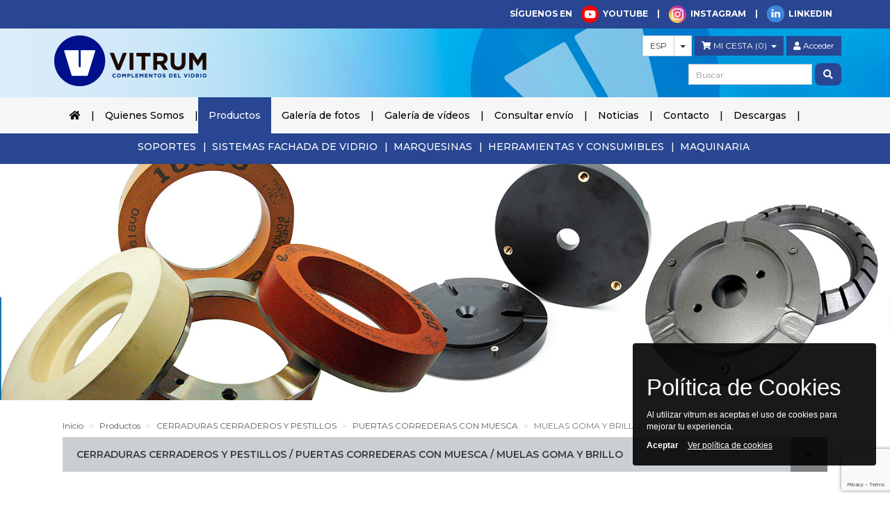

--- FILE ---
content_type: text/html; charset=UTF-8
request_url: https://www.vitrum.es/esp/productos/otros/427/437/440?page=11
body_size: 7745
content:
<!DOCTYPE html>
<html lang="en">
<head>
    <meta charset="utf-8">
    <meta http-equiv="X-UA-Compatible" content="IE=edge">
    <meta name="viewport" content="width=device-width, initial-scale=1">
    <!-- The above 3 meta tags *must* come first in the head; any other head content must come *after* these tags -->
    <title>MUELAS GOMA Y BRILLO | Vitrum S.A. complementos del vidrio</title>
	<meta name="description" content="MUELAS GOMA Y BRILLO | Vitrum S.A. complementos del vidrio">
    <link rel="icon" href="/img/favicon.ico" />
    <link href="https://fonts.googleapis.com/css?family=Montserrat:300,300i,400,400i,500,500i,600,600i,700,700i" rel="stylesheet">
    <!-- Bootstrap -->
    <link rel="stylesheet" href="https://use.fontawesome.com/releases/v5.0.13/css/all.css" integrity="sha384-DNOHZ68U8hZfKXOrtjWvjxusGo9WQnrNx2sqG0tfsghAvtVlRW3tvkXWZh58N9jp" crossorigin="anonymous">
    <link rel="stylesheet" href="https://maxcdn.bootstrapcdn.com/bootstrap/3.3.7/css/bootstrap.min.css" integrity="sha384-BVYiiSIFeK1dGmJRAkycuHAHRg32OmUcww7on3RYdg4Va+PmSTsz/K68vbdEjh4u" crossorigin="anonymous">
    <!--<link rel="stylesheet" href="https://cdnjs.cloudflare.com/ajax/libs/ekko-lightbox/5.3.0/ekko-lightbox.css" crossorigin="anonymous">-->
    <link href="/lightbox2-master/src/css/lightbox.css" rel="stylesheet">
    <link href="https://www.vitrum.es/css/main_16.css" rel="stylesheet">

    <!-- HTML5 shim and Respond.js for IE8 support of HTML5 elements and media queries -->
    <!-- WARNING: Respond.js doesn't work if you view the page via file:// -->
    <!--[if lt IE 9]>
    <script src="https://oss.maxcdn.com/html5shiv/3.7.3/html5shiv.min.js"></script>
    <script src="https://oss.maxcdn.com/respond/1.4.2/respond.min.js"></script>
    <![endif]-->
    <style>
        .text-primary {
            color: #284691;
        }
        .sidenav {
            height: 100%;
            width: 0;
            position: fixed;
            z-index: 100030;
            top: 0;
            left: 0;
            background: rgba(0,0,0, 0.95);
            overflow-x: hidden;
            transition: 0.5s;
            padding-top: 60px;
        }

        .sidenav a {
            padding: 6px 8px 6px 32px;
            text-decoration: none;
            font-size: 23px;
            color: #ffffff;
            display: block;
            transition: 0.3s;
        }

        .sidenav a:hover {
            color: #f1f1f1;
        }

        .sidenav .closebtn {
            position: absolute;
            top: 0;
            right: 25px;
            font-size: 36px;
            margin-left: 50px;
        }

        .mobile-menu, .mobile-submenu, .mobile-user-submenu {
            list-style: none;
        }
        .mobile-menu {
            padding-right: 40px;
        }
        .mobile-menu > li {
            border-bottom: 1px solid #ffffff;
        }

        .mobile-search {
            margin-bottom: 10px;
        }

        body {
            padding-top: 142px;
        }

        .mobile-languages {
            text-align: center;
            padding-bottom: 80px;
        }
        .mobile-languages > a {
            display: inline-block;
            padding-left: 5px;
            padding-right: 5px;
        }

        @media  screen and (max-height: 765px) {
            .sidenav {padding-top: 15px;}
            .sidenav a {font-size: 16px;}
			.mobile-languages a {
				font-size: 14px;
			}

            body {
                padding-top: 86px;
            }
		}
		@media  only screen and (max-width: 534px) {
			
			.section-title.line {
				line-height: 1em;
				border-bottom: 0px;
			}
			.section-title.line span {
				padding: 0px;
			}
        }

        .shape {
            position: absolute;
            height: 82px;
            width: 82px;
            top: 0px;
            left: 15px;
            background: url('/img/novedad.png') no-repeat;
        }
        .shape span {
            display: inline-block;
            transform: rotate(-45deg);
            color: #ffffff;
            height: 82px;
            width: 82px;
            text-align: center;
            padding-top: 18px;
            font-size: 12px;
        }
		
		.content-list-category-products {
		   border: 1px solid #dbdbdb;min-height: 195px;margin-bottom: 20px;overflow:hidden;
		}
		
		.content-list-category-products:hover img {
			-moz-transform: scale(1.2);
		  -webkit-transform: scale(1.2);
		  transform: scale(1.2);
		}
		
		.content-list-category-products-img-content {
			height: 120px;width:100%;text-align:center;margin-bottom: 10px;
		}
		
		.content-list-category-products-img {
			max-width:100%;max-height: 120px;display:inline-block;
			-moz-transition: all 0.3s;
			  -webkit-transition: all 0.3s;
			  transition: all 0.3s;
		}
		
		.content-list-category-products-title {
			font-size:11px;color: #284691; text-align:center;font-weight:bold;padding-left:10px;padding-right:10px;
		}
    </style>
	<!-- Global site tag (gtag.js) - Google Analytics -->
<script async src="https://www.googletagmanager.com/gtag/js?id=UA-135039934-1"></script>
<script>
  window.dataLayer = window.dataLayer || [];
  function gtag(){dataLayer.push(arguments);}
  gtag('js', new Date());

  gtag('config', 'UA-135039934-1');
</script>

  <script src="https://www.google.com/recaptcha/api.js?render=6Ld7fZUUAAAAAJHWIYAvTNcBcl2G42J54QNs4ard"></script>
  <script>
  grecaptcha.ready(function() {
      grecaptcha.execute('6Ld7fZUUAAAAAJHWIYAvTNcBcl2G42J54QNs4ard', {action: 'contacto'}).then(function(token) {
         document.getElementById('g-recaptcha-response').value =    token;
      });
  });
  </script>

</head>
<body class="products">
<!-- mobile menu -->
<div id="mySidenav" class="sidenav">
    <ul class="mobile-menu text-left">
        <li>
            <div class="row">
                <div class="col-xs-10">
                    <form method="post" action="/esp/buscar" class="mobile-search">
                        <input type="hidden" name="_token" value="JNnm3zhNm8wyoXfwLvlycKwzOqBqzYBSqvFOh6fU">
                        <input type="text" name="filter" placeholder="Buscar" class="form-control" />
                    </form>
                </div>
                <div class="col-ms-2">
                    <a href="javascript:void(0)" class="closebtn text-right" onclick="closeNav()">
                        &times;
                    </a>
                </div>
            </div>
        </li>
        <li class=""><a href="/esp/quienes-somos">Quienes Somos</a></li>
        <li class="active">
            <a href="#" onclick="javascript:$('.mobile-submenu').toggle()">
                Productos
                <span class="fa fa-angle-down pull-right"></span>
            </a>
            <ul class="mobile-submenu" style="display: none;">
                <li><a href="/esp/productos/"><span>- TODOS</span></a></li>
                                                            <li><a href="/esp/productos/cerraduras-cerraderos-y-pestillos/427"><span>- CERRADURAS CERRADEROS Y PESTILLOS</span></a></li>
                                            <li><a href="/esp/productos/herrajes/443"><span>- HERRAJES</span></a></li>
                                            <li><a href="/esp/productos/bisagras/488"><span>- BISAGRAS</span></a></li>
                                            <li><a href="/esp/productos/cierrapuertas/516"><span>- CIERRAPUERTAS</span></a></li>
                                            <li><a href="/esp/productos/puertas-correderas/532"><span>- PUERTAS CORREDERAS</span></a></li>
                                            <li><a href="/esp/productos/tiradores-y-pomos/576"><span>- TIRADORES Y POMOS</span></a></li>
                                            <li><a href="/esp/productos/perfileria/622"><span>- PERFILERÍA</span></a></li>
                                            <li><a href="/esp/productos/barras-de-refuerzo-y-pinzas-para-fijos/648"><span>- BARRAS DE REFUERZO Y PINZAS PARA FIJOS</span></a></li>
                                            <li><a href="/esp/productos/antivaho/743"><span>- ANTIVAHO</span></a></li>
                                            <li><a href="/esp/productos/barandillas/788"><span>- BARANDILLAS</span></a></li>
                                            <li><a href="/esp/productos/accesorios-y-complementos-varios/814"><span>- ACCESORIOS Y COMPLEMENTOS VARIOS</span></a></li>
                                            <li><a href="/esp/productos/soportes/880"><span>- SOPORTES</span></a></li>
                                            <li><a href="/esp/productos/sistemas-fachada-de-vidrio/1727"><span>- SISTEMAS FACHADA DE VIDRIO</span></a></li>
                                            <li><a href="/esp/productos/marquesinas/1730"><span>- MARQUESINAS</span></a></li>
                                            <li><a href="/esp/productos/herramientas-y-consumibles/1732"><span>- HERRAMIENTAS Y CONSUMIBLES</span></a></li>
                                            <li><a href="/esp/productos/maquinaria/1743"><span>- MAQUINARIA</span></a></li>
                                                </ul>
        </li>
        <li class=""><a href="/esp/galeria-de-fotos">Galería de fotos</a></li>
        <li class=""><a href="/esp/galeria-de-videos">Galería de vídeos</a></li>
        <li class=""><a href="/esp/consultar-envio">Consultar envío</a></li>
        <li class=""><a href="/esp/noticias">Noticias</a></li>
        <li class=""><a href="/esp/contacto">Contacto</a></li>
        <li class=""><a href="/esp/descargas">Descargas</a></li>
                    <li class=""><a href="/esp/public/login">Acceder</a></li>
                <li>
            <div class="mobile-languages">
                                                    <a href="/esp/productos/otros/427/437/440?page=11">ESP</a>
                                                        <a href="/cat/productos/otros/427/437/440?page=11">CAT</a>
                                                </div>
        </li>
    </ul>
</div>

<!-- end mobile menú -->
<div class="hidden-sm hidden-xs" style="height:40px"></div>
<div style="width:100%; position:fixed;top:0px;z-index:9999;">
    <header id="header">
        <div class="hidden-sm hidden-xs" style="background:#284691;padding-top: 8px;padding-bottom: 8px;margin-top: -10px;margin-bottom: 20px;">
            <div class="container">
                <div class="row">
                    <div class="col-sm-6">
                                            </div>
                    <div class="col-sm-6 text-right" style="color:#ffffff;font-weight:bold;font-size:12px;">
						SÍGUENOS EN
					
                        <a href="https://www.youtube.com/channel/UCW-TIOOuPa59VxGPuXUloHw" target="_blank" class="text-white hidden-xs" style="color: #ffffff;margin-left: 10px;margin-right: 10px;text-decoration:none;"><img src="https://www.vitrum.es/img/ico-youtube.png" alt="youtube" />&nbsp;&nbsp;YOUTUBE</a>&nbsp;|
                        <a href="https://www.instagram.com/vitrum_sa/?hl=es" target="_blank" class="text-white hidden-xs" style="color: #ffffff;margin-left: 10px;margin-right: 10px;text-decoration:none;"><img src="https://www.vitrum.es/img/ico-instagram.png" alt="youtube" />&nbsp;&nbsp;INSTAGRAM</a>&nbsp;|
                        <a href="https://www.linkedin.com/in/vitrum-s-a-a21048161" target="_blank" class="text-white hidden-xs" style="color: #ffffff;margin-right: 10px;margin-left:10px;text-decoration:none;"><img src="https://www.vitrum.es/img/ico-linkedin.png" alt="youtube" />&nbsp;&nbsp;LINKEDIN</a>&nbsp;
                    </div>
                </div>
            </div>
        </div>

        <div class="container">
            <div class="row">
                <div class="col-md-3 cont-logo">
                    <a href="/esp/" title="vitrum"><img src="https://www.vitrum.es/img/Logo_vitrum_nou.png" id="header-logo" alt="vitrum"/></a>
                    <span class="pull-right hidden-lg hidden-md" style="font-size:30px;cursor:pointer;color:#ffffff;" onclick="openNav()">&#9776;</span>
                </div>
                <div class="col-md-9 " style="margin-top: -10px;">
                    <div class="row">
                        <div class="col-sm-12 text-right">
                            <div class="btn-group hidden-xs">
                                <button type="button" class="btn btn-default btn-sm">ESP</button>
                                <button type="button" class="btn btn-default btn-sm dropdown-toggle" data-toggle="dropdown" aria-haspopup="true" aria-expanded="false">
                                    <span class="caret"></span>
                                    <span class="sr-only">Toggle Dropdown</span>
                                </button>
                                <ul class="dropdown-menu ">
                                                                            <li><a href="/esp/productos/otros/427/437/440?page=11">ESP</a></li>
                                                                            <li><a href="/cat/productos/otros/427/437/440?page=11">CAT</a></li>
                                                                    </ul>
                            </div>
                            <div class="btn-group hidden-xs">
                                <button type="button" class="btn btn-primary btn-sm dropdown-toggle" data-toggle="dropdown" aria-haspopup="true" aria-expanded="false" id="btn-view-cart">
									<span class="fa fa-shopping-cart"></span> MI CESTA <span id="main_total_cart">(0)</span>
                                    &nbsp;<span class="caret"></span>
                                </button>
                                <div class="dropdown-menu cont-dropdown-cart" >
									<div style="max-height: 200px;overflow-x:hidden;">
										<table class="table">
											<thead>
											<tr>
												<th>MI CESTA</th>
												<th>U. Venta</th>
												<th>Precio</th>
												<th></th>
											</tr>
											</thead>
											<tbody id="mainCart">

											</tbody>
										</table>
									</div>
									<hr/>
									<div class="row">
											<div class="col-sm-12 text-right">
												<a href="/esp/cart" class="btn btn-primary btn-rounded">Realizar pedido</a>
											</div>
										</div>
                                </div>
                            </div>
                            <div class="btn-group hidden-xs">
                                                                    <div class="btn-group">
                                        <a href="/esp/public/login" class="btn btn-primary btn-sm"><span class="fa fa-user"></span> Acceder</a>
                                    </div>
                                                            </div>
                        </div>
                    </div>
                    <div class="row">
                        <div class="col-sm-5 col-sm-offset-7 text-right hidden-xs" style="margin-top: 10px;padding-bottom: 10px;">
                            <div>
                                <form method="post" action="/esp/buscar" class="form-inline">
                                    <input type="hidden" name="_token" value="JNnm3zhNm8wyoXfwLvlycKwzOqBqzYBSqvFOh6fU">
                                    <div class="input-group input-group-sm">
                                        <input type="text" name="filter" placeholder="Buscar" class="form-control" />
                                    </div>
                                    <button type="submit" class="btn btn-primary btn-rounded"><span class="fa fa-search"></span></button>
                                </form>
                            </div>
                        </div>
                    </div>
                </div>
            </div>
        </div>
    </header>
    <nav class="navbar navbar-default main-menu-navbar center hidden-sm hidden-xs" style="height:52px;">
        <div class="container">
            <!-- Brand and toggle get grouped for better mobile display -->
            <div class="navbar-header hidden visible-xs">
                <button type="button" class="navbar-toggle collapsed" data-toggle="collapse" data-target="#bs-example-navbar-collapse-1" aria-expanded="false">
                    <span class="sr-only">Toggle navigation</span>
                    <span class="icon-bar"></span>
                    <span class="icon-bar"></span>
                    <span class="icon-bar"></span>
                </button>
                <a class="navbar-brand " href="#">Navegación</a>
            </div>
            <!-- Collect the nav links, forms, and other content for toggling -->
            <div class="collapse navbar-collapse navbar-inner" id="bs-example-navbar-collapse-1">
                <ul class="nav navbar-nav">
                    <li class="hidden-xs "><a href="/esp"><span class="fa fa-home"></span></a></li>
                    <li class=""><a href="/esp/quienes-somos">Quienes Somos</a></li>
                    <li id="mainmenuproducts" class="active"><a href="/esp/productos">Productos</a></li>
                    <li class=""><a href="/esp/galeria-de-fotos">Galería de fotos</a></li>
                    <li class=""><a href="/esp/galeria-de-videos">Galería de vídeos</a></li>
                    <li class=""><a href="/esp/consultar-envio">Consultar envío</a></li>
                    <li class=""><a href="/esp/noticias">Noticias</a></li>
                    <li class=""><a href="/esp/contacto">Contacto</a></li>
                    <li class=""><a href="/esp/descargas">Descargas</a></li>
                                            <li class="hidden visible-xs"><a href="/esp/public/login">Acceder</a></li>
                                        <hr/>
                    <div class="col-sm-12 hidden visible-xs" style="margin-top: 10px;">
                        <div>
                            <form method="post" action="/esp/buscar">
                                <input type="hidden" name="_token" value="JNnm3zhNm8wyoXfwLvlycKwzOqBqzYBSqvFOh6fU">
                                <input type="text" name="filter" placeholder="Buscar" class="form-control" />
                            </form>
                        </div>
                    </div>
                    <hr/>
                    <div class="btn-group visible-xs">
                                                                                                        <a href="/esp/productos/otros/427/437/440?page=11">ESP</a>
                                                                                                                &nbsp;|&nbsp;
                                                        <a href="/cat/productos/otros/427/437/440?page=11">CAT</a>
                                                                        </div>
                </ul>
            </div><!-- /.navbar-collapse -->
        </div><!-- /.container-fluid -->
    </nav>
    </div>
	<nav class="navbar navbar-default categories-navbar center hidden-sm hidden-xs">
        <div class="container">
            <!-- Brand and toggle get grouped for better mobile display -->
            <div class="navbar-header">
                <button type="button" class="navbar-toggle collapsed" data-toggle="collapse" data-target="#bs-example-navbar-collapse-2" aria-expanded="false">
                    <span class="sr-only">Toggle navigation</span>
                    <span class="icon-bar"></span>
                    <span class="icon-bar"></span>
                    <span class="icon-bar"></span>
                </button>
            </div>
            <!-- Collect the nav links, forms, and other content for toggling -->
            <div class="collapse navbar-collapse navbar-inner" id="bs-example-navbar-collapse-2">
                <ul class="nav navbar-nav">
                                                                        <li class="active"><a href="/esp/productos/cerraduras-cerraderos-y-pestillos/427"><span>CERRADURAS CERRADEROS Y PESTILLOS</span></a></li>
                                                    <li class=""><a href="/esp/productos/herrajes/443"><span>HERRAJES</span></a></li>
                                                    <li class=""><a href="/esp/productos/bisagras/488"><span>BISAGRAS</span></a></li>
                                                    <li class=""><a href="/esp/productos/cierrapuertas/516"><span>CIERRAPUERTAS</span></a></li>
                                                    <li class=""><a href="/esp/productos/puertas-correderas/532"><span>PUERTAS CORREDERAS</span></a></li>
                                                    <li class=""><a href="/esp/productos/tiradores-y-pomos/576"><span>TIRADORES Y POMOS</span></a></li>
                                                    <li class=""><a href="/esp/productos/perfileria/622"><span>PERFILERÍA</span></a></li>
                                                    <li class=""><a href="/esp/productos/barras-de-refuerzo-y-pinzas-para-fijos/648"><span>BARRAS DE REFUERZO Y PINZAS PARA FIJOS</span></a></li>
                                                    <li class=""><a href="/esp/productos/antivaho/743"><span>ANTIVAHO</span></a></li>
                                                    <li class=""><a href="/esp/productos/barandillas/788"><span>BARANDILLAS</span></a></li>
                                                    <li class=""><a href="/esp/productos/accesorios-y-complementos-varios/814"><span>ACCESORIOS Y COMPLEMENTOS VARIOS</span></a></li>
                                                    <li class=""><a href="/esp/productos/soportes/880"><span>SOPORTES</span></a></li>
                                                    <li class=""><a href="/esp/productos/sistemas-fachada-de-vidrio/1727"><span>SISTEMAS FACHADA DE VIDRIO</span></a></li>
                                                    <li class=""><a href="/esp/productos/marquesinas/1730"><span>MARQUESINAS</span></a></li>
                                                    <li class=""><a href="/esp/productos/herramientas-y-consumibles/1732"><span>HERRAMIENTAS Y CONSUMIBLES</span></a></li>
                                                    <li class=""><a href="/esp/productos/maquinaria/1743"><span>MAQUINARIA</span></a></li>
                                                            </ul>
            </div><!-- /.navbar-collapse -->
        </div><!-- /.container-fluid -->
    </nav>
    <div class="jumbotron" style="background: url('/storage/categorias/banners/1.jpg') center ; background-size:cover;">
        <div class="container" style="min-height: 140px">
            
        </div>
    </div>
    <div class="container">
        <div class="main-content">
            <ol class="breadcrumb hidden-md">
                                                            <li><a href="/esp/">Inicio</a></li>
                                                                                <li><a href="/esp/productos">Productos</a></li>
                                                                                <li><a href="/esp/productos/cerraduras-cerraderos-y-pestillos/427">CERRADURAS CERRADEROS Y PESTILLOS</a></li>
                                                                                <li><a href="/esp/productos/puertas-correderas-con-muesca/427/437">PUERTAS CORREDERAS CON MUESCA</a></li>
                                                                                <li class="active">MUELAS GOMA Y BRILLO</li>
                                                </ol>
            <div class="prefilter-categories light hide">
                <div class="prefilter-categories-header">
                    <a href="#" class="pull-right">
                        <span class="fa fa-angle-down"></span>
                    </a>
                    BUSCADOR DE FILTROS
                </div>
                <div class="row hide">
                    <div class="prefilter-categories-body">
                        <div class="row">

                        </div>
                    </div>
                </div>
            </div>
                            <div class="prefilter-categories">
                    <div class="prefilter-categories-header">
                        <a href="#" class="pull-right">
                            <span class="fa fa-angle-down"></span>
                        </a>
                                                    CERRADURAS CERRADEROS Y PESTILLOS / PUERTAS CORREDERAS CON MUESCA / MUELAS GOMA Y BRILLO
                                            </div>
                    <div class="row hide">
                        <div class="prefilter-categories-body">
                            <div class="row">
                                <div class="col-lg-3 col-md-6">
                                    <ul>
                                                                                                                    </ul>
                                </div>
                            </div>
                        </div>
                    </div>
                </div>
                                    <div class="cont-products padding-bottom">
                <div class="row controls">
                    <div class="col-sm-6">
                        <span class="title">PRODUCTOS</span>
                    </div>
                    <div class="col-sm-6">
                        <nav aria-label="Page navigation" class="pull-right">
                            <nav role="navigation" aria-label="Pagination Navigation" class="flex items-center justify-between">
        <div class="flex justify-between flex-1 sm:hidden">
                            <a href="https://www.vitrum.es/esp/productos/otros/427/437/440?page=10" class="relative inline-flex items-center px-4 py-2 text-sm font-medium text-gray-700 bg-white border border-gray-300 leading-5 rounded-md hover:text-gray-500 focus:outline-none focus:ring ring-gray-300 focus:border-blue-300 active:bg-gray-100 active:text-gray-700 transition ease-in-out duration-150">
                    &laquo; Previous
                </a>
            
                            <span class="relative inline-flex items-center px-4 py-2 ml-3 text-sm font-medium text-gray-500 bg-white border border-gray-300 cursor-default leading-5 rounded-md">
                    Next &raquo;
                </span>
                    </div>

        <div class="hidden sm:flex-1 sm:flex sm:items-center sm:justify-between">
            <div>
                <p class="text-sm text-gray-700 leading-5">
                    Showing
                    <span class="font-medium"></span>
                    to
                    <span class="font-medium"></span>
                    of
                    <span class="font-medium">0</span>
                    results
                </p>
            </div>

            <div>
                <span class="relative z-0 inline-flex shadow-sm rounded-md">
                    
                                            <a href="https://www.vitrum.es/esp/productos/otros/427/437/440?page=10" rel="prev" class="relative inline-flex items-center px-2 py-2 text-sm font-medium text-gray-500 bg-white border border-gray-300 rounded-l-md leading-5 hover:text-gray-400 focus:z-10 focus:outline-none focus:ring ring-gray-300 focus:border-blue-300 active:bg-gray-100 active:text-gray-500 transition ease-in-out duration-150" aria-label="&amp;laquo; Previous">
                            <svg class="w-5 h-5" fill="currentColor" viewBox="0 0 20 20">
                                <path fill-rule="evenodd" d="M12.707 5.293a1 1 0 010 1.414L9.414 10l3.293 3.293a1 1 0 01-1.414 1.414l-4-4a1 1 0 010-1.414l4-4a1 1 0 011.414 0z" clip-rule="evenodd" />
                            </svg>
                        </a>
                    
                    
                                            
                        
                        
                                                                                                                        <a href="https://www.vitrum.es/esp/productos/otros/427/437/440?page=1" class="relative inline-flex items-center px-4 py-2 -ml-px text-sm font-medium text-gray-700 bg-white border border-gray-300 leading-5 hover:text-gray-500 focus:z-10 focus:outline-none focus:ring ring-gray-300 focus:border-blue-300 active:bg-gray-100 active:text-gray-700 transition ease-in-out duration-150" aria-label="Go to page 1">
                                        1
                                    </a>
                                                                                                        
                    
                                            <span aria-disabled="true" aria-label="Next &amp;raquo;">
                            <span class="relative inline-flex items-center px-2 py-2 -ml-px text-sm font-medium text-gray-500 bg-white border border-gray-300 cursor-default rounded-r-md leading-5" aria-hidden="true">
                                <svg class="w-5 h-5" fill="currentColor" viewBox="0 0 20 20">
                                    <path fill-rule="evenodd" d="M7.293 14.707a1 1 0 010-1.414L10.586 10 7.293 6.707a1 1 0 011.414-1.414l4 4a1 1 0 010 1.414l-4 4a1 1 0 01-1.414 0z" clip-rule="evenodd" />
                                </svg>
                            </span>
                        </span>
                                    </span>
            </div>
        </div>
    </nav>

                        </nav>
                    </div>
                </div>
                <div class="row">
                                                                                </div>
                <div class="border-top">
                    <div class="row ">
                        <div class="col-sm-6">
                            <span class="number-of-items">Mostrando  -  de 0 productos</span>
                        </div>
                        <div class="col-sm-6">
                            <nav aria-label="Page navigation" class="pull-right">
                                <nav role="navigation" aria-label="Pagination Navigation" class="flex items-center justify-between">
        <div class="flex justify-between flex-1 sm:hidden">
                            <a href="https://www.vitrum.es/esp/productos/otros/427/437/440?page=10" class="relative inline-flex items-center px-4 py-2 text-sm font-medium text-gray-700 bg-white border border-gray-300 leading-5 rounded-md hover:text-gray-500 focus:outline-none focus:ring ring-gray-300 focus:border-blue-300 active:bg-gray-100 active:text-gray-700 transition ease-in-out duration-150">
                    &laquo; Previous
                </a>
            
                            <span class="relative inline-flex items-center px-4 py-2 ml-3 text-sm font-medium text-gray-500 bg-white border border-gray-300 cursor-default leading-5 rounded-md">
                    Next &raquo;
                </span>
                    </div>

        <div class="hidden sm:flex-1 sm:flex sm:items-center sm:justify-between">
            <div>
                <p class="text-sm text-gray-700 leading-5">
                    Showing
                    <span class="font-medium"></span>
                    to
                    <span class="font-medium"></span>
                    of
                    <span class="font-medium">0</span>
                    results
                </p>
            </div>

            <div>
                <span class="relative z-0 inline-flex shadow-sm rounded-md">
                    
                                            <a href="https://www.vitrum.es/esp/productos/otros/427/437/440?page=10" rel="prev" class="relative inline-flex items-center px-2 py-2 text-sm font-medium text-gray-500 bg-white border border-gray-300 rounded-l-md leading-5 hover:text-gray-400 focus:z-10 focus:outline-none focus:ring ring-gray-300 focus:border-blue-300 active:bg-gray-100 active:text-gray-500 transition ease-in-out duration-150" aria-label="&amp;laquo; Previous">
                            <svg class="w-5 h-5" fill="currentColor" viewBox="0 0 20 20">
                                <path fill-rule="evenodd" d="M12.707 5.293a1 1 0 010 1.414L9.414 10l3.293 3.293a1 1 0 01-1.414 1.414l-4-4a1 1 0 010-1.414l4-4a1 1 0 011.414 0z" clip-rule="evenodd" />
                            </svg>
                        </a>
                    
                    
                                            
                        
                        
                                                                                                                        <a href="https://www.vitrum.es/esp/productos/otros/427/437/440?page=1" class="relative inline-flex items-center px-4 py-2 -ml-px text-sm font-medium text-gray-700 bg-white border border-gray-300 leading-5 hover:text-gray-500 focus:z-10 focus:outline-none focus:ring ring-gray-300 focus:border-blue-300 active:bg-gray-100 active:text-gray-700 transition ease-in-out duration-150" aria-label="Go to page 1">
                                        1
                                    </a>
                                                                                                        
                    
                                            <span aria-disabled="true" aria-label="Next &amp;raquo;">
                            <span class="relative inline-flex items-center px-2 py-2 -ml-px text-sm font-medium text-gray-500 bg-white border border-gray-300 cursor-default rounded-r-md leading-5" aria-hidden="true">
                                <svg class="w-5 h-5" fill="currentColor" viewBox="0 0 20 20">
                                    <path fill-rule="evenodd" d="M7.293 14.707a1 1 0 010-1.414L10.586 10 7.293 6.707a1 1 0 011.414-1.414l4 4a1 1 0 010 1.414l-4 4a1 1 0 01-1.414 0z" clip-rule="evenodd" />
                                </svg>
                            </span>
                        </span>
                                    </span>
            </div>
        </div>
    </nav>

                            </nav>
                        </div>
                    </div>
                </div>
            </div>
        </div>
    </div>
<footer id="footer">
    <section class="section-gray padding-top padding-bottom">
        <div class="container">
            <div class="row">
                <div class="col-md-6">
                    <div class="content-map">
                        <div class="embed-responsive embed-responsive-16by9">
                            <iframe src="https://www.google.com/maps/embed?pb=!1m18!1m12!1m3!1d2995.111507351766!2d2.1316813153134486!3d41.34992997926762!2m3!1f0!2f0!3f0!3m2!1i1024!2i768!4f13.1!3m3!1m2!1s0x12a4a28223aea649%3A0xd867368e40c20f13!2sVitrum+S.A.!5e0!3m2!1ses!2ses!4v1530260808129" width="600" height="450" frameborder="0" style="border:0" allowfullscreen></iframe>
                        </div>
                    </div>
                    <div class="address">
                        <p>C./ de Pablo Iglesias, 17-19 | 08908 L&#39;Hospitalet de Llobregat | Barcelona<br />
Tel&eacute;fono 934 103 600 |&nbsp; Fax 934 103 609 | vitrum@vitrum.es&nbsp;</p>

<p>&nbsp;
<p>&nbsp;</p>
</p>
                        </br/>
                    </div>
                </div>
                <div class="col-md-6">
                    <strong class="title-contacto">Ponte en contacto con nosotros</strong>
                    <form class="contact-form-footer" id="contact-form" action="/esp/contacto" method="post">
						<input type="hidden" name="_token" value="JNnm3zhNm8wyoXfwLvlycKwzOqBqzYBSqvFOh6fU">
                        <div class="row">
                            <div class="col-sm-12">
                                <div class="form-group">
                                    <label>Nombre *</label>
                                    <input type="text" name="name" class="form-control" required="required"/>
                                </div>
                            </div>
                        </div>
                        <div class="row">
                            <div class="col-md-6">
                                <div class="form-group">
                                    <label>Email *</label>
                                    <input type="email" name="email" class="form-control" required="required" />
                                </div>
                            </div>
                            <div class="col-md-6">
                                <div class="form-group">
                                    <label>Teléfono *</label>
                                    <input type="phone" name="phone" class="form-control"  required="required" />
                                </div>
                            </div>
                        </div>
                        <div class="row">
                            <div class="col-md-8">
                                <div class="form-group">
                                    <label>Dirección</label>
                                    <input type="text" name="address" class="form-control" />
                                </div>
                            </div>
                            <div class="col-md-4">
                                <div class="form-group">
                                    <label>Población</label>
                                    <input type="text" name="location" class="form-control" />
                                </div>
                            </div>
                        </div>
                        <div class="row">
                            <div class="col-md-4">
                                <div class="form-group">
                                    <label>Código Postal</label>
                                    <input type="text" name="postal_code" class="form-control"/>
                                </div>
                            </div>
                            <div class="col-md-4">
                                <div class="form-group">
                                    <label>Provincia</label>
                                    <input type="text" name="region" class="form-control" />
                                </div>
                            </div>
                            <div class="col-md-4">
                                <div class="form-group">
                                    <label>País</label>
                                    <input type="text" name="country" class="form-control"/>
                                </div>
                            </div>
                        </div>
                        <div class="form-group">
                            <label>Mensaje *</label>
                            <textarea name="comments" class="form-control" rows="10" required="required"></textarea>
                        </div>
                        <div class="text-center">

                        </div>
                        <div class="checkbox text-center">
                            <label>
                                <input type="checkbox" name="legal" value="1" required="required" /> Acepto la <a href="/storage/textoslegales/esp/politicadeprivacidad.pdf" target="_blank">política de privacidad</a>
                            </label>
                        </div>
                        <div class="form-group text-center">
							<input type="hidden" id="g-recaptcha-response" name="grecaptcharesponse">
                            <button type="submit" class="btn btn-primary">ENVIAR</button>
                        </div>
                    </form>
                </div>
            </div>
        </div>
    </section>
    <section class="seo-footer">
        <div class="container">
            <div class="row">
                <div class="col-md-2">
                    <img src="/img/vitrum.png" class="img-responsive" />
                </div>
                <div class="col-md-2">
                    <ul>
                        <li class="active"><a href="/esp">Inicio</a></li>
                        <li><a href="/esp/quienes-somos">Quienes Somos</a></li>
                        <li class=""><a href="/esp/productos">Productos</a></li>
                        <li><a href="/esp/galeria-de-fotos">Galería de fotos</a></li>
                        <li><a href="/esp/galeria-de-videos">Galería de vídeos</a></li>
                        <li><a href="/esp/consultar-envio">Consultar envío</a></li>
                        <li><a href="/esp/noticias">Noticias</a></li>
                        <li><a href="/esp/contacto">Contacto</a></li>
                    </ul>
                    <a href="https://www.youtube.com/channel/UCW-TIOOuPa59VxGPuXUloHw" target="_blank" class="text-white " style="color: #ffffff;margin-right: 10px;"><span class="fab fa-youtube fa-lg"></span></a>&nbsp;
                    <a href="https://www.instagram.com/vitrum_sa/?hl=es" target="_blank" class="text-white " style="color: #ffffff;margin-right: 10px;"><span class="fab fa-instagram fa-lg"></span></a>&nbsp;
                    <a href="https://www.linkedin.com/in/vitrum-s-a-a21048161" target="_blank" class="text-white " style="color: #ffffff;margin-right: 10px;"><span class="fab fa-linkedin fa-lg"></span></a>&nbsp;
                    <br/><br/>
                </div>
                <div class="col-md-4">
                    <p><strong>Horario de atenci&oacute;n al cliente:</strong></p>

<p><strong>de Lunes a Jueves:</strong></p>

<p><strong>8.00H a 14:00H&nbsp; - 15.00H a 17.30H</strong></p>

<p><strong>Viernes:</strong></p>

<p><strong>08.00H a 14.00H</strong></p>

<p><strong>Tel&eacute;fono de contacto: 934 103 600</strong></p>

<ul>
	<li>Correo electr&oacute;nico gen&eacute;rico: <a href="mailto:vitrum@vitrum.es">vitrum@vitrum.es</a></li>
	<li>Correo para pedidos: <a href="mailto:pedidos@vitrum.es">pedidos@vitrum.es</a></li>
</ul>
                </div>
                <div class="col-md-4">
                    <p>
                        <strong>Certificado de calidad</strong><br />
                        <img src="/img/aplus.png" />
                    </p>
                </div>
            </div>
        </div>
    </section>
    <section class="legal-footer text-center">
        <p>
            <a href="/storage/textoslegales/esp/avisolegal.pdf" target="_blank">Aviso legal</a> |
            <a href="/storage/textoslegales/esp/politicadeprivacidad.pdf" target="_blank">Política de privacidad</a> |
            <a href="/storage/textoslegales/esp/cookies.pdf" target="_blank">Política de cookies</a> |
            <a href="/storage/textoslegales/esp/contratacion.pdf" target="_blank">Condiciones de contratación</a> |
            <a href="/storage/textoslegales/esp/devoluciones.pdf" target="_blank">Recepción de mercancía</a> |
            <a href="/storage/textoslegales/esp/politicadecalidad.pdf" target="_blank">Política de calidad</a><br/>
            Copyright 2026 Vitrum
            </br/>
        </p>
    </section>
</footer>
<div id="barraaceptacion" class="cookies" style="display:none;">
    <div class="title">Política de Cookies</div>
    <div class="content">
        Al utilizar vitrum.es aceptas el uso de cookies para mejorar tu experiencia.
        <ul class="options list-unstyled">
            <li class="ok">Aceptar</li>
            <li class="see"><a href="/storage/textoslegales/esp/cookies.pdf" target="_blank">Ver política de cookies</a></li>
        </ul>
    </div>
</div>

<!-- jQuery (necessary for Bootstrap's JavaScript plugins) -->
<script src="https://ajax.googleapis.com/ajax/libs/jquery/1.12.4/jquery.min.js"></script>
<!-- Include all compiled plugins (below), or include individual files as needed -->
<script src="https://maxcdn.bootstrapcdn.com/bootstrap/3.3.7/js/bootstrap.min.js" integrity="sha384-Tc5IQib027qvyjSMfHjOMaLkfuWVxZxUPnCJA7l2mCWNIpG9mGCD8wGNIcPD7Txa" crossorigin="anonymous"></script>
<!--<script src="https://cdnjs.cloudflare.com/ajax/libs/ekko-lightbox/5.3.0/ekko-lightbox.min.js"></script>-->
<script src="/lightbox2-master/src/js/lightbox.js"></script>
<script>
     
    function openNav() {
        document.getElementById("mySidenav").style.width = "100%";
    }

    function closeNav() {
        document.getElementById("mySidenav").style.width = "0";
    }

            document.oncontextmenu = function(){return false}
    
    $(document).ready(function(){
		grecaptcha.ready(function() {
			  grecaptcha.execute('6Ld7fZUUAAAAAJHWIYAvTNcBcl2G42J54QNs4ard', {action: 'contact-form'}).then(function(token) {
				 document.getElementById('g-recaptcha-response').value =    token;
			  });
		  });
  
        $('.prefilter-categories-header').find('a').click(function(){
            if($(this).find('span').hasClass('fa-angle-down')) {
                $(this).find('span').removeClass('fa-angle-down')
                $(this).find('span').addClass('fa-angle-up')

                console.log($(this).parent().parent().attr('class'))
                $(this).parent().parent().find('.row').removeClass('hide');
            }else {
                $(this).find('span').removeClass('fa-angle-up')
                $(this).find('span').addClass('fa-angle-down')

                $(this).parent().parent().find('.row').addClass('hide');
            }

            return false;
        })

        $(document).on('click', '[data-toggle="lightbox"]', function(event) {
            event.preventDefault();
            $(this).ekkoLightbox();
        });
    })

    var dictionary = "esp";
</script>
<script src="/js/cart.js"></script>
<script src="/js/cookies.js"></script>
<script>
    var str_unidades_failed = "Las unidades no son correctas";
    var show_menu_categories = false;

    $(document).ready(function(){
        $('#mainmenuproducts').mouseenter(function(){
            $('#maincategoryproducts').show();
            show_menu_categories = true;
        });

        $('#mainmenuproducts').mouseleave(function(){
            setTimeout(function(){
                if(!show_menu_categories) {
                    $('#maincategoryproducts').hide();
                }
            }, 300)
            show_menu_categories = false;
        });

        $('#maincategoryproducts').mouseenter(function(){
            show_menu_categories = true;
        })
        $('#maincategoryproducts').mouseleave(function(){
            show_menu_categories = false;
            setTimeout(function(){
                if(!show_menu_categories) {
                    $('#maincategoryproducts').hide();
                }
            }, 300)
        })
    })
</script>
    <script type="text/javascript">
    </script>
<!-- Go to www.addthis.com/dashboard to customize your tools -->
<script type="text/javascript" src="//s7.addthis.com/js/300/addthis_widget.js#pubid=ra-5be33283ffbabc8b"></script>
</body>
</html>


--- FILE ---
content_type: text/html; charset=utf-8
request_url: https://www.google.com/recaptcha/api2/anchor?ar=1&k=6Ld7fZUUAAAAAJHWIYAvTNcBcl2G42J54QNs4ard&co=aHR0cHM6Ly93d3cudml0cnVtLmVzOjQ0Mw..&hl=en&v=N67nZn4AqZkNcbeMu4prBgzg&size=invisible&anchor-ms=20000&execute-ms=30000&cb=dj7m1zn2bpfi
body_size: 48774
content:
<!DOCTYPE HTML><html dir="ltr" lang="en"><head><meta http-equiv="Content-Type" content="text/html; charset=UTF-8">
<meta http-equiv="X-UA-Compatible" content="IE=edge">
<title>reCAPTCHA</title>
<style type="text/css">
/* cyrillic-ext */
@font-face {
  font-family: 'Roboto';
  font-style: normal;
  font-weight: 400;
  font-stretch: 100%;
  src: url(//fonts.gstatic.com/s/roboto/v48/KFO7CnqEu92Fr1ME7kSn66aGLdTylUAMa3GUBHMdazTgWw.woff2) format('woff2');
  unicode-range: U+0460-052F, U+1C80-1C8A, U+20B4, U+2DE0-2DFF, U+A640-A69F, U+FE2E-FE2F;
}
/* cyrillic */
@font-face {
  font-family: 'Roboto';
  font-style: normal;
  font-weight: 400;
  font-stretch: 100%;
  src: url(//fonts.gstatic.com/s/roboto/v48/KFO7CnqEu92Fr1ME7kSn66aGLdTylUAMa3iUBHMdazTgWw.woff2) format('woff2');
  unicode-range: U+0301, U+0400-045F, U+0490-0491, U+04B0-04B1, U+2116;
}
/* greek-ext */
@font-face {
  font-family: 'Roboto';
  font-style: normal;
  font-weight: 400;
  font-stretch: 100%;
  src: url(//fonts.gstatic.com/s/roboto/v48/KFO7CnqEu92Fr1ME7kSn66aGLdTylUAMa3CUBHMdazTgWw.woff2) format('woff2');
  unicode-range: U+1F00-1FFF;
}
/* greek */
@font-face {
  font-family: 'Roboto';
  font-style: normal;
  font-weight: 400;
  font-stretch: 100%;
  src: url(//fonts.gstatic.com/s/roboto/v48/KFO7CnqEu92Fr1ME7kSn66aGLdTylUAMa3-UBHMdazTgWw.woff2) format('woff2');
  unicode-range: U+0370-0377, U+037A-037F, U+0384-038A, U+038C, U+038E-03A1, U+03A3-03FF;
}
/* math */
@font-face {
  font-family: 'Roboto';
  font-style: normal;
  font-weight: 400;
  font-stretch: 100%;
  src: url(//fonts.gstatic.com/s/roboto/v48/KFO7CnqEu92Fr1ME7kSn66aGLdTylUAMawCUBHMdazTgWw.woff2) format('woff2');
  unicode-range: U+0302-0303, U+0305, U+0307-0308, U+0310, U+0312, U+0315, U+031A, U+0326-0327, U+032C, U+032F-0330, U+0332-0333, U+0338, U+033A, U+0346, U+034D, U+0391-03A1, U+03A3-03A9, U+03B1-03C9, U+03D1, U+03D5-03D6, U+03F0-03F1, U+03F4-03F5, U+2016-2017, U+2034-2038, U+203C, U+2040, U+2043, U+2047, U+2050, U+2057, U+205F, U+2070-2071, U+2074-208E, U+2090-209C, U+20D0-20DC, U+20E1, U+20E5-20EF, U+2100-2112, U+2114-2115, U+2117-2121, U+2123-214F, U+2190, U+2192, U+2194-21AE, U+21B0-21E5, U+21F1-21F2, U+21F4-2211, U+2213-2214, U+2216-22FF, U+2308-230B, U+2310, U+2319, U+231C-2321, U+2336-237A, U+237C, U+2395, U+239B-23B7, U+23D0, U+23DC-23E1, U+2474-2475, U+25AF, U+25B3, U+25B7, U+25BD, U+25C1, U+25CA, U+25CC, U+25FB, U+266D-266F, U+27C0-27FF, U+2900-2AFF, U+2B0E-2B11, U+2B30-2B4C, U+2BFE, U+3030, U+FF5B, U+FF5D, U+1D400-1D7FF, U+1EE00-1EEFF;
}
/* symbols */
@font-face {
  font-family: 'Roboto';
  font-style: normal;
  font-weight: 400;
  font-stretch: 100%;
  src: url(//fonts.gstatic.com/s/roboto/v48/KFO7CnqEu92Fr1ME7kSn66aGLdTylUAMaxKUBHMdazTgWw.woff2) format('woff2');
  unicode-range: U+0001-000C, U+000E-001F, U+007F-009F, U+20DD-20E0, U+20E2-20E4, U+2150-218F, U+2190, U+2192, U+2194-2199, U+21AF, U+21E6-21F0, U+21F3, U+2218-2219, U+2299, U+22C4-22C6, U+2300-243F, U+2440-244A, U+2460-24FF, U+25A0-27BF, U+2800-28FF, U+2921-2922, U+2981, U+29BF, U+29EB, U+2B00-2BFF, U+4DC0-4DFF, U+FFF9-FFFB, U+10140-1018E, U+10190-1019C, U+101A0, U+101D0-101FD, U+102E0-102FB, U+10E60-10E7E, U+1D2C0-1D2D3, U+1D2E0-1D37F, U+1F000-1F0FF, U+1F100-1F1AD, U+1F1E6-1F1FF, U+1F30D-1F30F, U+1F315, U+1F31C, U+1F31E, U+1F320-1F32C, U+1F336, U+1F378, U+1F37D, U+1F382, U+1F393-1F39F, U+1F3A7-1F3A8, U+1F3AC-1F3AF, U+1F3C2, U+1F3C4-1F3C6, U+1F3CA-1F3CE, U+1F3D4-1F3E0, U+1F3ED, U+1F3F1-1F3F3, U+1F3F5-1F3F7, U+1F408, U+1F415, U+1F41F, U+1F426, U+1F43F, U+1F441-1F442, U+1F444, U+1F446-1F449, U+1F44C-1F44E, U+1F453, U+1F46A, U+1F47D, U+1F4A3, U+1F4B0, U+1F4B3, U+1F4B9, U+1F4BB, U+1F4BF, U+1F4C8-1F4CB, U+1F4D6, U+1F4DA, U+1F4DF, U+1F4E3-1F4E6, U+1F4EA-1F4ED, U+1F4F7, U+1F4F9-1F4FB, U+1F4FD-1F4FE, U+1F503, U+1F507-1F50B, U+1F50D, U+1F512-1F513, U+1F53E-1F54A, U+1F54F-1F5FA, U+1F610, U+1F650-1F67F, U+1F687, U+1F68D, U+1F691, U+1F694, U+1F698, U+1F6AD, U+1F6B2, U+1F6B9-1F6BA, U+1F6BC, U+1F6C6-1F6CF, U+1F6D3-1F6D7, U+1F6E0-1F6EA, U+1F6F0-1F6F3, U+1F6F7-1F6FC, U+1F700-1F7FF, U+1F800-1F80B, U+1F810-1F847, U+1F850-1F859, U+1F860-1F887, U+1F890-1F8AD, U+1F8B0-1F8BB, U+1F8C0-1F8C1, U+1F900-1F90B, U+1F93B, U+1F946, U+1F984, U+1F996, U+1F9E9, U+1FA00-1FA6F, U+1FA70-1FA7C, U+1FA80-1FA89, U+1FA8F-1FAC6, U+1FACE-1FADC, U+1FADF-1FAE9, U+1FAF0-1FAF8, U+1FB00-1FBFF;
}
/* vietnamese */
@font-face {
  font-family: 'Roboto';
  font-style: normal;
  font-weight: 400;
  font-stretch: 100%;
  src: url(//fonts.gstatic.com/s/roboto/v48/KFO7CnqEu92Fr1ME7kSn66aGLdTylUAMa3OUBHMdazTgWw.woff2) format('woff2');
  unicode-range: U+0102-0103, U+0110-0111, U+0128-0129, U+0168-0169, U+01A0-01A1, U+01AF-01B0, U+0300-0301, U+0303-0304, U+0308-0309, U+0323, U+0329, U+1EA0-1EF9, U+20AB;
}
/* latin-ext */
@font-face {
  font-family: 'Roboto';
  font-style: normal;
  font-weight: 400;
  font-stretch: 100%;
  src: url(//fonts.gstatic.com/s/roboto/v48/KFO7CnqEu92Fr1ME7kSn66aGLdTylUAMa3KUBHMdazTgWw.woff2) format('woff2');
  unicode-range: U+0100-02BA, U+02BD-02C5, U+02C7-02CC, U+02CE-02D7, U+02DD-02FF, U+0304, U+0308, U+0329, U+1D00-1DBF, U+1E00-1E9F, U+1EF2-1EFF, U+2020, U+20A0-20AB, U+20AD-20C0, U+2113, U+2C60-2C7F, U+A720-A7FF;
}
/* latin */
@font-face {
  font-family: 'Roboto';
  font-style: normal;
  font-weight: 400;
  font-stretch: 100%;
  src: url(//fonts.gstatic.com/s/roboto/v48/KFO7CnqEu92Fr1ME7kSn66aGLdTylUAMa3yUBHMdazQ.woff2) format('woff2');
  unicode-range: U+0000-00FF, U+0131, U+0152-0153, U+02BB-02BC, U+02C6, U+02DA, U+02DC, U+0304, U+0308, U+0329, U+2000-206F, U+20AC, U+2122, U+2191, U+2193, U+2212, U+2215, U+FEFF, U+FFFD;
}
/* cyrillic-ext */
@font-face {
  font-family: 'Roboto';
  font-style: normal;
  font-weight: 500;
  font-stretch: 100%;
  src: url(//fonts.gstatic.com/s/roboto/v48/KFO7CnqEu92Fr1ME7kSn66aGLdTylUAMa3GUBHMdazTgWw.woff2) format('woff2');
  unicode-range: U+0460-052F, U+1C80-1C8A, U+20B4, U+2DE0-2DFF, U+A640-A69F, U+FE2E-FE2F;
}
/* cyrillic */
@font-face {
  font-family: 'Roboto';
  font-style: normal;
  font-weight: 500;
  font-stretch: 100%;
  src: url(//fonts.gstatic.com/s/roboto/v48/KFO7CnqEu92Fr1ME7kSn66aGLdTylUAMa3iUBHMdazTgWw.woff2) format('woff2');
  unicode-range: U+0301, U+0400-045F, U+0490-0491, U+04B0-04B1, U+2116;
}
/* greek-ext */
@font-face {
  font-family: 'Roboto';
  font-style: normal;
  font-weight: 500;
  font-stretch: 100%;
  src: url(//fonts.gstatic.com/s/roboto/v48/KFO7CnqEu92Fr1ME7kSn66aGLdTylUAMa3CUBHMdazTgWw.woff2) format('woff2');
  unicode-range: U+1F00-1FFF;
}
/* greek */
@font-face {
  font-family: 'Roboto';
  font-style: normal;
  font-weight: 500;
  font-stretch: 100%;
  src: url(//fonts.gstatic.com/s/roboto/v48/KFO7CnqEu92Fr1ME7kSn66aGLdTylUAMa3-UBHMdazTgWw.woff2) format('woff2');
  unicode-range: U+0370-0377, U+037A-037F, U+0384-038A, U+038C, U+038E-03A1, U+03A3-03FF;
}
/* math */
@font-face {
  font-family: 'Roboto';
  font-style: normal;
  font-weight: 500;
  font-stretch: 100%;
  src: url(//fonts.gstatic.com/s/roboto/v48/KFO7CnqEu92Fr1ME7kSn66aGLdTylUAMawCUBHMdazTgWw.woff2) format('woff2');
  unicode-range: U+0302-0303, U+0305, U+0307-0308, U+0310, U+0312, U+0315, U+031A, U+0326-0327, U+032C, U+032F-0330, U+0332-0333, U+0338, U+033A, U+0346, U+034D, U+0391-03A1, U+03A3-03A9, U+03B1-03C9, U+03D1, U+03D5-03D6, U+03F0-03F1, U+03F4-03F5, U+2016-2017, U+2034-2038, U+203C, U+2040, U+2043, U+2047, U+2050, U+2057, U+205F, U+2070-2071, U+2074-208E, U+2090-209C, U+20D0-20DC, U+20E1, U+20E5-20EF, U+2100-2112, U+2114-2115, U+2117-2121, U+2123-214F, U+2190, U+2192, U+2194-21AE, U+21B0-21E5, U+21F1-21F2, U+21F4-2211, U+2213-2214, U+2216-22FF, U+2308-230B, U+2310, U+2319, U+231C-2321, U+2336-237A, U+237C, U+2395, U+239B-23B7, U+23D0, U+23DC-23E1, U+2474-2475, U+25AF, U+25B3, U+25B7, U+25BD, U+25C1, U+25CA, U+25CC, U+25FB, U+266D-266F, U+27C0-27FF, U+2900-2AFF, U+2B0E-2B11, U+2B30-2B4C, U+2BFE, U+3030, U+FF5B, U+FF5D, U+1D400-1D7FF, U+1EE00-1EEFF;
}
/* symbols */
@font-face {
  font-family: 'Roboto';
  font-style: normal;
  font-weight: 500;
  font-stretch: 100%;
  src: url(//fonts.gstatic.com/s/roboto/v48/KFO7CnqEu92Fr1ME7kSn66aGLdTylUAMaxKUBHMdazTgWw.woff2) format('woff2');
  unicode-range: U+0001-000C, U+000E-001F, U+007F-009F, U+20DD-20E0, U+20E2-20E4, U+2150-218F, U+2190, U+2192, U+2194-2199, U+21AF, U+21E6-21F0, U+21F3, U+2218-2219, U+2299, U+22C4-22C6, U+2300-243F, U+2440-244A, U+2460-24FF, U+25A0-27BF, U+2800-28FF, U+2921-2922, U+2981, U+29BF, U+29EB, U+2B00-2BFF, U+4DC0-4DFF, U+FFF9-FFFB, U+10140-1018E, U+10190-1019C, U+101A0, U+101D0-101FD, U+102E0-102FB, U+10E60-10E7E, U+1D2C0-1D2D3, U+1D2E0-1D37F, U+1F000-1F0FF, U+1F100-1F1AD, U+1F1E6-1F1FF, U+1F30D-1F30F, U+1F315, U+1F31C, U+1F31E, U+1F320-1F32C, U+1F336, U+1F378, U+1F37D, U+1F382, U+1F393-1F39F, U+1F3A7-1F3A8, U+1F3AC-1F3AF, U+1F3C2, U+1F3C4-1F3C6, U+1F3CA-1F3CE, U+1F3D4-1F3E0, U+1F3ED, U+1F3F1-1F3F3, U+1F3F5-1F3F7, U+1F408, U+1F415, U+1F41F, U+1F426, U+1F43F, U+1F441-1F442, U+1F444, U+1F446-1F449, U+1F44C-1F44E, U+1F453, U+1F46A, U+1F47D, U+1F4A3, U+1F4B0, U+1F4B3, U+1F4B9, U+1F4BB, U+1F4BF, U+1F4C8-1F4CB, U+1F4D6, U+1F4DA, U+1F4DF, U+1F4E3-1F4E6, U+1F4EA-1F4ED, U+1F4F7, U+1F4F9-1F4FB, U+1F4FD-1F4FE, U+1F503, U+1F507-1F50B, U+1F50D, U+1F512-1F513, U+1F53E-1F54A, U+1F54F-1F5FA, U+1F610, U+1F650-1F67F, U+1F687, U+1F68D, U+1F691, U+1F694, U+1F698, U+1F6AD, U+1F6B2, U+1F6B9-1F6BA, U+1F6BC, U+1F6C6-1F6CF, U+1F6D3-1F6D7, U+1F6E0-1F6EA, U+1F6F0-1F6F3, U+1F6F7-1F6FC, U+1F700-1F7FF, U+1F800-1F80B, U+1F810-1F847, U+1F850-1F859, U+1F860-1F887, U+1F890-1F8AD, U+1F8B0-1F8BB, U+1F8C0-1F8C1, U+1F900-1F90B, U+1F93B, U+1F946, U+1F984, U+1F996, U+1F9E9, U+1FA00-1FA6F, U+1FA70-1FA7C, U+1FA80-1FA89, U+1FA8F-1FAC6, U+1FACE-1FADC, U+1FADF-1FAE9, U+1FAF0-1FAF8, U+1FB00-1FBFF;
}
/* vietnamese */
@font-face {
  font-family: 'Roboto';
  font-style: normal;
  font-weight: 500;
  font-stretch: 100%;
  src: url(//fonts.gstatic.com/s/roboto/v48/KFO7CnqEu92Fr1ME7kSn66aGLdTylUAMa3OUBHMdazTgWw.woff2) format('woff2');
  unicode-range: U+0102-0103, U+0110-0111, U+0128-0129, U+0168-0169, U+01A0-01A1, U+01AF-01B0, U+0300-0301, U+0303-0304, U+0308-0309, U+0323, U+0329, U+1EA0-1EF9, U+20AB;
}
/* latin-ext */
@font-face {
  font-family: 'Roboto';
  font-style: normal;
  font-weight: 500;
  font-stretch: 100%;
  src: url(//fonts.gstatic.com/s/roboto/v48/KFO7CnqEu92Fr1ME7kSn66aGLdTylUAMa3KUBHMdazTgWw.woff2) format('woff2');
  unicode-range: U+0100-02BA, U+02BD-02C5, U+02C7-02CC, U+02CE-02D7, U+02DD-02FF, U+0304, U+0308, U+0329, U+1D00-1DBF, U+1E00-1E9F, U+1EF2-1EFF, U+2020, U+20A0-20AB, U+20AD-20C0, U+2113, U+2C60-2C7F, U+A720-A7FF;
}
/* latin */
@font-face {
  font-family: 'Roboto';
  font-style: normal;
  font-weight: 500;
  font-stretch: 100%;
  src: url(//fonts.gstatic.com/s/roboto/v48/KFO7CnqEu92Fr1ME7kSn66aGLdTylUAMa3yUBHMdazQ.woff2) format('woff2');
  unicode-range: U+0000-00FF, U+0131, U+0152-0153, U+02BB-02BC, U+02C6, U+02DA, U+02DC, U+0304, U+0308, U+0329, U+2000-206F, U+20AC, U+2122, U+2191, U+2193, U+2212, U+2215, U+FEFF, U+FFFD;
}
/* cyrillic-ext */
@font-face {
  font-family: 'Roboto';
  font-style: normal;
  font-weight: 900;
  font-stretch: 100%;
  src: url(//fonts.gstatic.com/s/roboto/v48/KFO7CnqEu92Fr1ME7kSn66aGLdTylUAMa3GUBHMdazTgWw.woff2) format('woff2');
  unicode-range: U+0460-052F, U+1C80-1C8A, U+20B4, U+2DE0-2DFF, U+A640-A69F, U+FE2E-FE2F;
}
/* cyrillic */
@font-face {
  font-family: 'Roboto';
  font-style: normal;
  font-weight: 900;
  font-stretch: 100%;
  src: url(//fonts.gstatic.com/s/roboto/v48/KFO7CnqEu92Fr1ME7kSn66aGLdTylUAMa3iUBHMdazTgWw.woff2) format('woff2');
  unicode-range: U+0301, U+0400-045F, U+0490-0491, U+04B0-04B1, U+2116;
}
/* greek-ext */
@font-face {
  font-family: 'Roboto';
  font-style: normal;
  font-weight: 900;
  font-stretch: 100%;
  src: url(//fonts.gstatic.com/s/roboto/v48/KFO7CnqEu92Fr1ME7kSn66aGLdTylUAMa3CUBHMdazTgWw.woff2) format('woff2');
  unicode-range: U+1F00-1FFF;
}
/* greek */
@font-face {
  font-family: 'Roboto';
  font-style: normal;
  font-weight: 900;
  font-stretch: 100%;
  src: url(//fonts.gstatic.com/s/roboto/v48/KFO7CnqEu92Fr1ME7kSn66aGLdTylUAMa3-UBHMdazTgWw.woff2) format('woff2');
  unicode-range: U+0370-0377, U+037A-037F, U+0384-038A, U+038C, U+038E-03A1, U+03A3-03FF;
}
/* math */
@font-face {
  font-family: 'Roboto';
  font-style: normal;
  font-weight: 900;
  font-stretch: 100%;
  src: url(//fonts.gstatic.com/s/roboto/v48/KFO7CnqEu92Fr1ME7kSn66aGLdTylUAMawCUBHMdazTgWw.woff2) format('woff2');
  unicode-range: U+0302-0303, U+0305, U+0307-0308, U+0310, U+0312, U+0315, U+031A, U+0326-0327, U+032C, U+032F-0330, U+0332-0333, U+0338, U+033A, U+0346, U+034D, U+0391-03A1, U+03A3-03A9, U+03B1-03C9, U+03D1, U+03D5-03D6, U+03F0-03F1, U+03F4-03F5, U+2016-2017, U+2034-2038, U+203C, U+2040, U+2043, U+2047, U+2050, U+2057, U+205F, U+2070-2071, U+2074-208E, U+2090-209C, U+20D0-20DC, U+20E1, U+20E5-20EF, U+2100-2112, U+2114-2115, U+2117-2121, U+2123-214F, U+2190, U+2192, U+2194-21AE, U+21B0-21E5, U+21F1-21F2, U+21F4-2211, U+2213-2214, U+2216-22FF, U+2308-230B, U+2310, U+2319, U+231C-2321, U+2336-237A, U+237C, U+2395, U+239B-23B7, U+23D0, U+23DC-23E1, U+2474-2475, U+25AF, U+25B3, U+25B7, U+25BD, U+25C1, U+25CA, U+25CC, U+25FB, U+266D-266F, U+27C0-27FF, U+2900-2AFF, U+2B0E-2B11, U+2B30-2B4C, U+2BFE, U+3030, U+FF5B, U+FF5D, U+1D400-1D7FF, U+1EE00-1EEFF;
}
/* symbols */
@font-face {
  font-family: 'Roboto';
  font-style: normal;
  font-weight: 900;
  font-stretch: 100%;
  src: url(//fonts.gstatic.com/s/roboto/v48/KFO7CnqEu92Fr1ME7kSn66aGLdTylUAMaxKUBHMdazTgWw.woff2) format('woff2');
  unicode-range: U+0001-000C, U+000E-001F, U+007F-009F, U+20DD-20E0, U+20E2-20E4, U+2150-218F, U+2190, U+2192, U+2194-2199, U+21AF, U+21E6-21F0, U+21F3, U+2218-2219, U+2299, U+22C4-22C6, U+2300-243F, U+2440-244A, U+2460-24FF, U+25A0-27BF, U+2800-28FF, U+2921-2922, U+2981, U+29BF, U+29EB, U+2B00-2BFF, U+4DC0-4DFF, U+FFF9-FFFB, U+10140-1018E, U+10190-1019C, U+101A0, U+101D0-101FD, U+102E0-102FB, U+10E60-10E7E, U+1D2C0-1D2D3, U+1D2E0-1D37F, U+1F000-1F0FF, U+1F100-1F1AD, U+1F1E6-1F1FF, U+1F30D-1F30F, U+1F315, U+1F31C, U+1F31E, U+1F320-1F32C, U+1F336, U+1F378, U+1F37D, U+1F382, U+1F393-1F39F, U+1F3A7-1F3A8, U+1F3AC-1F3AF, U+1F3C2, U+1F3C4-1F3C6, U+1F3CA-1F3CE, U+1F3D4-1F3E0, U+1F3ED, U+1F3F1-1F3F3, U+1F3F5-1F3F7, U+1F408, U+1F415, U+1F41F, U+1F426, U+1F43F, U+1F441-1F442, U+1F444, U+1F446-1F449, U+1F44C-1F44E, U+1F453, U+1F46A, U+1F47D, U+1F4A3, U+1F4B0, U+1F4B3, U+1F4B9, U+1F4BB, U+1F4BF, U+1F4C8-1F4CB, U+1F4D6, U+1F4DA, U+1F4DF, U+1F4E3-1F4E6, U+1F4EA-1F4ED, U+1F4F7, U+1F4F9-1F4FB, U+1F4FD-1F4FE, U+1F503, U+1F507-1F50B, U+1F50D, U+1F512-1F513, U+1F53E-1F54A, U+1F54F-1F5FA, U+1F610, U+1F650-1F67F, U+1F687, U+1F68D, U+1F691, U+1F694, U+1F698, U+1F6AD, U+1F6B2, U+1F6B9-1F6BA, U+1F6BC, U+1F6C6-1F6CF, U+1F6D3-1F6D7, U+1F6E0-1F6EA, U+1F6F0-1F6F3, U+1F6F7-1F6FC, U+1F700-1F7FF, U+1F800-1F80B, U+1F810-1F847, U+1F850-1F859, U+1F860-1F887, U+1F890-1F8AD, U+1F8B0-1F8BB, U+1F8C0-1F8C1, U+1F900-1F90B, U+1F93B, U+1F946, U+1F984, U+1F996, U+1F9E9, U+1FA00-1FA6F, U+1FA70-1FA7C, U+1FA80-1FA89, U+1FA8F-1FAC6, U+1FACE-1FADC, U+1FADF-1FAE9, U+1FAF0-1FAF8, U+1FB00-1FBFF;
}
/* vietnamese */
@font-face {
  font-family: 'Roboto';
  font-style: normal;
  font-weight: 900;
  font-stretch: 100%;
  src: url(//fonts.gstatic.com/s/roboto/v48/KFO7CnqEu92Fr1ME7kSn66aGLdTylUAMa3OUBHMdazTgWw.woff2) format('woff2');
  unicode-range: U+0102-0103, U+0110-0111, U+0128-0129, U+0168-0169, U+01A0-01A1, U+01AF-01B0, U+0300-0301, U+0303-0304, U+0308-0309, U+0323, U+0329, U+1EA0-1EF9, U+20AB;
}
/* latin-ext */
@font-face {
  font-family: 'Roboto';
  font-style: normal;
  font-weight: 900;
  font-stretch: 100%;
  src: url(//fonts.gstatic.com/s/roboto/v48/KFO7CnqEu92Fr1ME7kSn66aGLdTylUAMa3KUBHMdazTgWw.woff2) format('woff2');
  unicode-range: U+0100-02BA, U+02BD-02C5, U+02C7-02CC, U+02CE-02D7, U+02DD-02FF, U+0304, U+0308, U+0329, U+1D00-1DBF, U+1E00-1E9F, U+1EF2-1EFF, U+2020, U+20A0-20AB, U+20AD-20C0, U+2113, U+2C60-2C7F, U+A720-A7FF;
}
/* latin */
@font-face {
  font-family: 'Roboto';
  font-style: normal;
  font-weight: 900;
  font-stretch: 100%;
  src: url(//fonts.gstatic.com/s/roboto/v48/KFO7CnqEu92Fr1ME7kSn66aGLdTylUAMa3yUBHMdazQ.woff2) format('woff2');
  unicode-range: U+0000-00FF, U+0131, U+0152-0153, U+02BB-02BC, U+02C6, U+02DA, U+02DC, U+0304, U+0308, U+0329, U+2000-206F, U+20AC, U+2122, U+2191, U+2193, U+2212, U+2215, U+FEFF, U+FFFD;
}

</style>
<link rel="stylesheet" type="text/css" href="https://www.gstatic.com/recaptcha/releases/N67nZn4AqZkNcbeMu4prBgzg/styles__ltr.css">
<script nonce="8BdMlgITqb9gzGv9lpjdDg" type="text/javascript">window['__recaptcha_api'] = 'https://www.google.com/recaptcha/api2/';</script>
<script type="text/javascript" src="https://www.gstatic.com/recaptcha/releases/N67nZn4AqZkNcbeMu4prBgzg/recaptcha__en.js" nonce="8BdMlgITqb9gzGv9lpjdDg">
      
    </script></head>
<body><div id="rc-anchor-alert" class="rc-anchor-alert"></div>
<input type="hidden" id="recaptcha-token" value="[base64]">
<script type="text/javascript" nonce="8BdMlgITqb9gzGv9lpjdDg">
      recaptcha.anchor.Main.init("[\x22ainput\x22,[\x22bgdata\x22,\x22\x22,\[base64]/[base64]/MjU1Ong/[base64]/[base64]/[base64]/[base64]/[base64]/[base64]/[base64]/[base64]/[base64]/[base64]/[base64]/[base64]/[base64]/[base64]/[base64]\\u003d\x22,\[base64]\\u003d\x22,\x22w7k4w6UpfcOAD3rDlULCisOCwpF6f8KsSGkUw5HCpsO0w4VNw5XDk8K4WcOlEgtfwq9tP31nwoBtwrTCrC/DjyPCkMKcwrnDssKQXCzDjMKkQn9Ew5nCjiYDwpE/XiNkw7LDgMOHw5PDucKncsKnwqDCmcO3fcOfTcOgIsOrwqosdcOlLMKfLcOKA2/ClHbCkWbChsO8IxfCncKVZV/DuMORCsKDRsKaBMO0wqPDqCvDqMOXwrMKHMKrXsOBF2EcZsOow6DCjMKgw7A+wrnDqTfCv8OtICfDusKQZ1NqwojDmcKIwqwgwoTCkgDCuMOOw69+wpvCrcKsDsKJw48xWkAVBU7DkMK1FcK2wrDCoHjDsMKgwr/[base64]/[base64]/PMKpFnhKw6nDo8OLw4saw63DuEfDvMOjfhwQVDQsw44ycsKcw4/DmikSw5LCi2sCUzzDnsOew6rCvcOiwqI7wrHDrAJ9wqLChsOhOMKvwrwjwo/DiHPDhsOjAAlENMKpwp09ZmMFw74BHn0YE8OvFMOdw6nDq8OdPDoFERwbA8KSw6NuwqBYBGTCiSgEw6/[base64]/DqsOgHMK9KXpUwpxlw6JkP8OKFsKJwobDsMOfw6rDgnB/[base64]/DoQDDs8KjwpHCgx7CmQ7CqcOUV8OjaMKMwoQWwpEnOsKgwqkhXMKYwr8Mw4PDgALDkU9fVTbDhg8oAMKswpzDmsOPTG/ClHRUwpIjw6A/wrbCgTUjdkvDkcOmwqApwqTDt8KHw4lBZnRZwqLDksOBwrbDlcK1wogfYsKJw7/DjMKBZsOTEsOtOjBqJcOpw67CgCsRwpPDhHQLwolaw4bDpRFeTcKsIMKsbcOiSMO2woYnJ8OSIC/[base64]/DjGMUDwjCqlJECcO8wr9OWSoGEW3DhsKdQVNCwr7DgzDDtsKOw54CDmXDr8OXKn3DvTMbVcKFR1E3w4DDs1/Dp8K8wpF1w6AVfcOKcmPCh8OowoRoR3DDgsKNNijDgMKPUsO5w43CqC8LwrfCpW5Pw6QBF8ONFxPCvkLDkx/CicKiH8OWwpQYCMKYacOhP8OwEcKueF/[base64]/DjiXDjMKew6A0DsOyEVnDpV57wpAdDMOHKT5jRMOzwq0MdAPCj1DDuUXCrjfCs2JnwoIqw5LCnUHDlRtWw7NuwobDrx7DoMO6UVTCo1LCjsOqwqHDgcKMN0vDrMKnw6knwpTCuMKvw5/[base64]/Cs8KDO8OawrBBwrjDqsKHdC01wrTCnz1vw4FQOnFNwqnDkQrCvFvDu8OKewfCgcOhdl5yeiUrw7BeKQcmXcOzQUtKH04xKi1+HcO5MMO1KcKkCMK6wpotBsKRAMOVWGnDtMO1CCfCsjfDtMOwdMK3UGBkYMKmdRXCicOFYcOIw59IecO/[base64]/IMKmIcKee8Otw6c2w7TCnB0eFMKNG8K4w47CucKowo3DlsKJfsK1w5fCssOgw5HCjsKbw5UEwpdSZQkcAcKjw7nDv8OTAxNcDnRFw4pnR2bCusOzD8OEw5rCgcOow7rDp8ONHMOTIgnDu8KOAMO/RDjDosKRwoR3wpzDn8OWw6/[base64]/DqFjCp8KWwrfCsRDCnsOEwrpGw6pxwqdDwofDmcOTw7DCkDhtViEqQhQCwoTCmcObwp/CisK8w77DtEHCqB8BYhkvBcKTO1zDhi8aw7TCqcKIL8ONwrgCHsOLwoPCqcKZwoc1w4/CvsKxw7TDssK4RcK0YzTCh8Kpw6vCoxvDhw7DqcK5wprDtSV1wogLw7Ngw6HClsK6IQxrHTLDtcKPaCbCpsK0woXDpD0swqbCiHnCksO5wq7CiBTCiA8aOkYQwrHDoWzCn0VnCsOxw5h/CmDDlBcFbcK4w4fDklBxwqrCm8OvQSjCvkfDr8KvbcO+fmPDn8OMBj4CAkEGd3Jxw5LCqTTCrhpxw5nCiCTConxcAMOBwr3DpFzCgXwrw5PDkMOtOwHCv8OzXMODJmIMbDTDqy9HwroZwqfDmA3DlAkowr/DgsKVY8KbKMKqw7nDm8K7w5FxGMOoIsKCCknChVzDqEIqCgvCssOHwrImbVB2w6PDpltsZWLCtFUEc8KbVFNWw7PDki7Ct30Uw7pQwpVzAWPDqMOALm8nMSZCw4TDrzJxwrHDqsOlWRnCpcORw5PCjHTCl3jCmcKbw6fCg8KIw5hLdMOdwo/DkRnCkFjCpmTCoQlJwqxDwrDDohbDvxwXJMK+PMOvwpFiw6AwIjjChUs9wpFtXMKUDCYbw7wrw7YIwrw+w7fDqsOMw6nDkcK3wrUkw5BTw4rDrMKpXBnCgMOTLsK0wpROTcKnaQY1w6Zsw4fCisKHBg18wqgKw5jCmxFnw5lYOA98IMOZFg/ChsK9wr/DpHvDmhERclorFcKzZcO+wp3DhShLZELClMOYHcOyAUNqFFtew7DCkkJQOlw9w63DiMOpw7JTwoTDn3QdRgZSw4rDlTEUwp3Dl8ONw6oqw4QCAnzCoMOrT8Oow6Z/PcKOw4MLSgXDj8OGecOCRsO0TSrCnXLDnBvDoX3DpsKZBcKnc8OMDV3Do2DDpQjDrcODwpTCrsK+w6UfUMOow7NJMDLDknzCsF7Cp3TDhQoQc3fDgsKTwp/CvsKLw4TCgT5EQHPDk25hecOjw6DCjcKVw5/[base64]/CjMOSWnHDvWENwonCrwI3wrtpw4YhQmDDmTZ/[base64]/[base64]/Cu05ow5bCmH3DgkfCn8OXCcOFa0YgdHnDncKjwoh8FRnDmcOLw7LDk8O8wpkYM8Kxw4BxbcKmKsOwc8OYw4/[base64]/DhSXDmQHDrgDCoFzCr2UXw5w+wrxJw7pLwpnDlR9Nw5B2w7/Cu8OWCsK4wooJNMKNw5HDm2vCrzFGb3gKMMObdUvDnsKFwog/AHLCo8ODcMO7CBUvwrhRQyg+f09owohRcj4nw7Yvw5NDdMOBw5ByUsOYwrfDim56UsKYwo/Ct8OEf8OfYMO4VFPDusKiwokvw4VbwoF8QsOzwo5jw4XCocK6OsKeLmDDo8KLw4/DoMKLb8KaJcOUw5FIwoRAfBsxw5XDu8KCw4LDgAzCnMO4w5F5w4PDlX3CjB5SAMOLwqjDngJRKE3CsV8zEMK2I8KjHMKZGUjDmRBTwqjCkMOdFEnCg1c0fcOkN8KZwrpCTHPDpwVJwq7Cgz9rwp/DkiE4UsK/FsOPEGbDq8OpwqjDsQDDmnAnWsOPw5PDh8ORLDbChMKgPsOcw68FVFLDhVcvw7HDrVsmw6dFwoxewoXCmcK4wp/CsyIiwqzDuycVOcKEJSsQbsOnQ2l8wpoSw44ZMDnDuFzCi8OWw7Nuw5vDvcKKw4J3w79Rw40FwovDs8O0M8OHIiwZCjLCisOUwrlvw7zCj8KnwqVlDT0UQxYKw7hFfsOgw5wSUMKcbHJ6woXCi8Onw4DCvGJ4wqM9wr3CiBTDggRkLcK/w5HDkcKfwqpyMQ3DkQXDnsKAw4dBwqUmwrdwwoslw4sMcBPCnRFafB0EYcOJW3fDpMK0e0fCvjAmAikxw4gewrbDoTcHwplXGRfChQNXw4fDu3dAw6XDn27DgQoMfcOhwr/DkCYBwpDDryxFw616ZsKVU8KgMMKcHMOdcMKZD28vw7tdw7rDnlkGFzoVwofCvMK0KBl2wp/Dg1Inwpk2w53CkAPCmw3CuR3Di8OHbMKgw7FIwpUXw7xcMMKpwq3ChFVfTsOZQDnDvRXDncKlUxzDjiNpZ2tBZcK1AjsEwqEqwpPCrF5ew6DDs8K4w6LCniUTJsK8wrTDusKIwq1/woQ7FW4cRgzChA3DsQTDn1zCn8OHBMK6wr/[base64]/[base64]/wrxzZnBqwoR5NcO7fwrCr3RkejRYw6xmQ8OqX8KzwrUMw5dxEcKQUABEwrZwwqDDj8KoHElaw5bDmMKFw77DoMOcGWXDpFgXw53DjxUqd8O/H31IbFnDrgzCkF9FwoU1fXp1wrJVZMOOUCdGw6XDugzDmsKBw4VOwqjDn8OQwprCnzMCK8KSwrfCgsKdY8KQWAXCgxbDjnDDmMOresKMw4shwqnDijEWwrQxwpLCp3s5w5/DrUHDq8O/wqnDqMKCA8KhRUJGw7nDpCECEcKQwqQ7wrNQw6dWMBENZ8K7w6ROOyx4w7Flw47DhC0Kf8OrYC4JNFfCmlzDrCZawphmw4bDmsOHDcKnXH9/TsOGN8K/wogpwq08FD/Ck3p0AcKXEzzCuRvCusOxwr4dEcOuccKew5htwpJcwrXDqStIwosswo1IZcOcBWMZw5LCqcKbEgbDqMOOw4oow6xQwowvUFzDiy/DgkPDlSMCDQY/[base64]/Cs8KywqbDgMOdasK5wrolHytuTsOEwqfCknscfjDCj8OmY1hkwrTDiQxww7dZQcKnbMKCbsOxXDMKM8Ohw6PCoU0zw6cRMMKnw6I+T1TCuMOUwq3Cg8OhWcOqWlPDoShZwpscw6dDfTLDn8KjR8Ogw5A0M8OOVVPDtcO/wqHClld1w4lfY8K9wotvVcKoQUJjw4Niw4DCh8OVwq09wrM8w5pQYXTCj8OJwp/Cp8Kuw50nCMO8wqXDiTYsw4jDsMOWwpzCh04EEMORwrEiX2J1T8OXwpzDo8OMwokdeyB0wpIDwpXCnRzDnRx9ccOIw67CuA/Co8K0SsO2RcOdw5BNw7RPDD0Mw7jCo3nClMO0MMOVw7dYw5VeG8OiwopmwpzDtiNGPDYpXmRow6txcMKewpJxw5HDisKvw6kbw7TDh3zCrsKuwq3DiRzDuAUiw5MEPXnDo2ROw7DDjmfDmAzCusOjwqnCi8K0IMKwwrlXwrZpb11TcndYw6Eaw7/[base64]/DhcOuwoFLDDUdw67Dt8OReFjDsMOPeMOrwoAKX8OSXVUIajjDn8OpY8KPwrrCh8OlYH/ChCTDlXDCjD1sHMOsK8OSwrrDucOZwpdYwowbbj5+FsOEw4s3MsOgUS3CjsKudW/DkTYcf2VfJQ/CpcKlwo04DCfCj8KVRETDignCo8K/w55nAsOPwrTCkMOJXcKOHWHDmMOPw4AGwp3DisKYwovDvAHDgUgowpoNw58QwpbCoMKPwq/CosOeWMO7bcOCw4tlw6fDqMOzwrVOw7rCgyRcYMKvFcOANw3Ct8KjCn/Cl8Orw6wcw5NiwpApJ8OUWcK9w6ARw57CrnHDj8O3wobChsOxSSkbw4IVX8KAc8KaQcKEcMK6TCTCqEIYwrLDnMKZwovCmUp6Z8KmSUofXcOTwqRfwrZ+OWLDjApBw4J6w5XCssK+w4YSAcOkwqDCjMO9ADjCusKHw6IPw5gUw6wfPsK3w40wwoBpNB/CuCDCl8OIwqY6woQ3wp7CmcKbFcOfWjnDuMOEPcOUI3/CscKLDhPCplddYwbDmQHDoHUhT8OHHMK7wqPDsMKfXMK0wqMQw6gBUDMkwooxwoLCv8Oqe8Kgw685wq0WI8KTwqPDnsOXwrkRTsK1w6d6w4/CukHCqsOVw4DCm8K4w6ZxOsKeUcONwqnDtRDChcK+wrMcOQUWannCucK4aX0nM8KlZlnCm8OjwpDDmgMHw7HDrVbCiH/[base64]/EirDssOjUlhsIhhIwqhDJxFGBcKhwoBdXiZww5gKw4vCqB7Djm11woFCWzrCq8Kvwo0+FcO5wroVwqjCqHHDpShYBXvChsKQBcKhM1LDmmXDszMUw7nCumBIKcODwrwmdW/DvcOcw5jCjsKTw7bCmcOkdcKAEsK/SsOaa8OTwrxsb8KxbS0FwrXCgGvDt8KZXsOWw5M8XsOVTMO7w5R0w70/wr3Cr8K+dgXDiRPCvx84wqrCu3PClsOTcsOawpdPc8OyKXZiw5w0RcOYBhQdTRZVwq/[base64]/Dgz3DqMKWw4YmwpjCsERrwqtTHcObUMKUYMKrRmnDpCl3JXU2MMO2Ahg0w5bCuG/DtMK6w5DCl8KiWF8Pw75aw4d7YGEtw4/DsC3DqMKLKFHCvBHDiV3CvsK/AUtjM30BwqvCvcOkLsK3wr3CtMKBM8KNRcOHWzDCmsOhG1nCksOgOj9vw58FbD0rwpN1wokeZsOfwpIUw67CtsOnwpsdOhHCtnBPBmjDgHfDj8Klw6nChMOrAMOgwpzDq3dRw7J3X8Kkw6soYTvCnsKxXMKowpkqwpt8dXE6NcOaw7fDncO/[base64]/w4fChBodw4nCqhDDs8K5w4rCsnbDhRHDrMOlKjthA8Ozw45fwpjDocO6wrcdwpJ2w4cNe8OzwpPDl8OTEXbCoMKywqsTw67Chykaw57DicKjZnwfWx/ChCxJasOLCD/CocKwwr3DgyTCjcONwpPDi8KcwoJPZsKkX8OFXcOlw7nDknpEwqJLwqvChW8SKMKkVMKYIgDCh0EVFsK8wqfDmsObGzcgDXnCqQHCjkDCnCAYDMO4bsOXckXCjCvDhA/DjUPDlsOKJcO2woPCrsOfw7V1PCfDksOdDMOtwpDCvcKpIMKXRTdMY1DCrMODCcOBWXMGwq8gw7rDtwtpw4DDmMKDw64mw6p3CWY/EypywqhXw4/CoVc9b8KJw5TCmnc6HwXDm3JSDsKXTsOUcDrClcOlwp4QI8KKDQdlw4MFwonDg8O4AxnDgWnDjcOQK24KwqPCqsKrwojDjMOmwpnCgiQPwpTCiwDCsMOkG2FqQCkTw5LClMOrw4zCjcKqw44vLQd8TmcXwp3ClVPCtX/CjsOFw7jDkMKDdHDDukvClsOZw4fDj8KFwrIkDBrCtRUJPyHCscO3RmvCtn7CusOywr7ClXI7bhZow6/DrmHDhwlIPU57w5rDqRx+VDl+N8KpaMOqWVjDgMK3cMOlw7J4OGt9w6vCusObO8OnByoTRcOyw6LCjA3CgFc4wrPDrcOYwpvCnMO/[base64]/w6Fvw6TCkjgkb8KXNEgJw694w6IYwqPClg4XbMKHw4BswrDDm8Oiw5jClzYFNljDm8Kywqs5w67ChnRXBcOlDsOewoZbw4oaOjnDgsOkwqnCvxNEw5nCr383w6XDhk4nwqjCmVl8wrdeGWjCm3/Dg8KhwqzCg8KnwrdZw7zCmMKPTX3DmcKWcMK1wrY/[base64]/DhsOCRcOyBMKxwpAYRcOodjs0QlM+ShfDuBXClsKAZ8K8wq/[base64]/SktyHsKiwqPDpMOvw7VYDMOLecKVVcOtKsK1wpRLwr4sw53Dk1EGwpLDpiNWwqvDuWw2w6nDvDNMLyYvbMOtw6FOOcKwBcK0NMOcBcKjU2c4w5dGVQ3CnsO+w7XDjkjCj34ow713NcOxDcKUworDkjBgVcOOwp3CqRFHwoLCkMOOwqQzw4DCi8KDIA/CuMOzRnMSw7zCuMKJw7QAw4g1w5/Dvl0mwqnDggBhw6rCrMKWCMOAwoF2BcKUw6oDwqMfw5jCjcOew7dVCsOdw4nCpsKow5J0wrTCisOzw6LDmirCmRsQSAPCgXkVXXRDfMKcIMOTwqsGwr96woHDtwoEw6ISwrHDhBTCg8K/wrbDrMKzVsOqw6Jmw7tJGXNNP8OXw4sYw4DDg8OWwqvCiGvDuMOyGCcgZsKIL1hjcg58cTjDqSU1w7PClk4oJMKTNcOzw73Ckl/ClmskwqEZZMOBKS5awp5/F1jDu8Klw6BGwpN+f0TCqHkAb8OSw4ZUDMOBF0vCvMK9wpnDqR3Dh8OOwrNXw6NGcsOMR8Kyw4jDm8KdZCTCgsO2w5XCkcKUawPCrwnDqRhEwrAnwqjCp8O/dRfDojLCrsOwKivCnMOxwqdZKcOEw5Uiw4MeBxU9C8KxKnjDoMOOw6NRwojCpMKjw7ozKCLDtULCuxpQw7oqwq8GPAskw5xWWDrDhSsiw7rDhsKfeBBOw4pKw7AzwpbDkAbCnWjCi8O5wq7DkMKEclIZTcKowp/DvQTDgy0GB8OaMsO/w7c1W8OVwpHCisO9wqHDoMKyTQsFNEDDknfCn8KLw77CoVZLwp3CtMOvXFfCiMKlc8OOF8OrwqDDiXLCviBtTnbCrHcjwp/ChjRYesKzD8K5S2LDqW/CoWZQZMOpBMOow5fDgzsmw4bCmsKCwqNTLg3Cg0J+GmzDmhdhw5HDoXjCnDvCsSlTwqMpwq/CsHh9MFBXaMKsI3YuZ8Ouwr0Kwpwiw68jw5gYShjDr0BwB8OxL8KWw6vCocKVw6DCi1VhTsOOw7h1TsO3JRsIB0VlwrcSwrgjw63DvsKpZcODw6fDg8KhcB0of2TDn8OxwpUbw7BowqTDuirCh8KQw5VLwrvCuz/[base64]/[base64]/[base64]/[base64]/Co8K/aMKGClfDsxpWYMOKw7LDhzXDscOyFG8YwpkowrEywoBoO3sZwo5ww6TDkDIEDsOtO8Kdw4EYLncbHRXCmTt6w4PDsHvDtsOSNEfDnMOHcMODw5HDhcK/IsOcDsKTNH/ChsO0BCxDw7QCUsKXJ8OMworDgyA4NUvDjTwlw49pwp0sTDAfH8K2eMKCwosmw6N0w5dCa8K/wrh/w5ZvQMKRVsKgwpowwo3DpMOtOhF1FSnDgsOnwonDlMOOw6rDqcKEwrRLIm/DuMOOecOWw6HCmARnXsKlw6NgIkHCtsOQwrXDqDzDoMO/dzrCji7Cl3Q0bcKOKV/[base64]/Dv8K5w5LCkcKCwrpNfEQXcXoleh7Co8O3WR9Sw7nCtjjCrXISwowWwoAawojDh8OUwrhtw5vCm8Klw6rDgg3DjRvDhBhOwqVCIGrCtMOow4PCsMK4w6zCgcOXS8KPScODw6PCuU7CssKBwr0Sw7nCnWF4woDDn8KwA2Iwwp/CpSvCqF/[base64]/[base64]/KyPDpSvCpnIBw4wGw5QKDDzCjMOvwr7DusOgUUDCugTDp8KXwp3CmAx3w5LDqcK7DcKTasOCwpzDtWlAwqPDvBHCssOiwpTClsKoKMKAMiEJw5vChl10w50TwodkHkBiTlPDoMOrw7tPbDp7w7/CvQPDtnrDjhoaMFRIHSMTwpJEw4/CssO0wqHCjcKpQ8OZwoYAwrsvwrQHwovDpsOdwo/DmsKZOMKPPAs8Sz9EDMKHw4xBwqMyw5MnwrDCkGINXlh8RcKuLcKPZHTCrMOYXmBawqnCncOzwq3CuknDtnPCiMOFwpTCtMKXw68rwonDt8Oyw5nCtAlOHsKMwo7DkcKyw4d6OcKpwoDCucOwwp9+FcOBL3/DtU1hworCgcOzGlTDuyVQw4hhWgcfR0TCr8KHSmlQwpRuwr84RgZ/XFscw4DDpsKtwpVRwrJ6J3s3JMKHAxxoFcKLwrbCi8KraMKoesO4w7rCo8KxK8O7AMKIw7U5wowuwqjCpsKhw4k/wrBAwoPDkMKNAsOcQcKlSGvDkcK9w7JyL3HDscOmJl/[base64]/NxjCkTHCocO7R8KIwooXYwXDvMKBH0Acw4PChcOcw5vCocK0VsOUwrpPHknCkcO7YHEaw77CgEzCqcKYw7bDr0DDjHXCkcKJaEtgF8Kvw7VQBEnCvsKBwqwaR2bCqMK/NcKXXztvTcK9fmEiNsKlNsKjYlZBdsKMw6TCr8KHGMKdNhcnw5LCgBgTwoHDk3HDsMKew5stLl3CocKIYMKOGsOsSMKxC3tpwo5rw43Ckx/CnsObH3fCsMK3wrjDmcK1dcKBD041C8KYw6LDmAkzRX08wofDqMOvOMOLMUJNCcO0w5jDocKJw5Fiw6/DqMKfCRvDn0JdSy4jWcKUw6lyw5zDnVvDssKrKMOffsK1SVZ7wp1qdiVjXXxSwr4sw7LDj8KAJsKHwo/DvWDCicObIsOXw65Cwospw4k0VGxJeUHDmBhxWsKAw6pXZBDDqcOpWm8Yw7Q7YcO1FcOmRzY5w4sZJsOEw67CvsK9cA3Cp8KRFm4Xw5U3ew17RsKswoLCkFJbGMONw7LDtsK1wpnDpCzCrcO7w4/ClsOQfcOuw4XDs8OGLMOfwoPDocOkw70tRsOrwrohw4TCkjRnwrEbwpozwo8jYwjCsyFTw7I/bMONRsObc8KHw4pcE8KmBcKqw6zCtcOrfcOaw6XClxgaSgfCjSrCmQDCvsOGwoRYw6R1woZ6EsOvwo9Cw7NlKGHCtsOUwrzCo8OjwrnDlcOkwqrDmjfCvMKqw4hJw406w63CiU/[base64]/PVHDq8KTw6U0w7d7McKyT07CrmcUasKvw5LDv0h9Pm0tw6zCkk5zwotxw5vDg1bDmAZHG8K8CX3DncK0wr8XQgfDvDXCjQ1WwpnDn8KkbMOXw6xSw4jCo8KqM1ouB8ONw4rCqMKBVcOJLRbDrVN/RcKGw4HCjBpLw6kwwp8MQ0HDo8OZQDXDiAdjM8O1w7kHZGTCrlTDmsKXw6jDkh/CmsK/[base64]/CuMOaw6fCnmTDtyMjUgLCkxInHTjDpMKjw592wovCiMKMw4/DsiACwpoobHbDpzkOwpnDhRrClktbwpXCtULDthzDmcOgw6YZXsOFbsKIw7zDgMK+SzwKw7zDucOdKDUqK8OBawLCs2Akw53CunxYWMKewoJKOWnDiGZ4worCiMOmwpcCwqh6woXDlcOFwo1FIkrCsBZAwpFxw53CpMOwacK5w7nDg8KLCQtqw5EHHMKsJh/DoUxZKknCk8KLDEDDvcKRw5/[base64]/Cq3LDoMKSacK8ZwTDqTLDhHt2wqI8w4rDrizCpUDCqcKpf8OYQzPDr8OXCcKVYsOSGiTCvMOKwqDCuHdeGcOZNsKaw53Dkh/DpcOkw4PCjsKIG8O8w6zCk8Kxw6TDoiogJsKHScK5KDYYbcOyYhvCjhnCkMKCIcKOYsOuw63ChcKDIHfCpMK/wrjDiCYAw5jDrkgpE8KDcShHwrvDiCfDh8Ozw4PClMOsw6QmC8KYw6DCgcOzMsK7wpEkw5jCm8K2wr7CpMO0TRsYw6N1clbCvUXDq0nDkSbDih3CqMOVGxFWw6DCvHTChQEvNxPDj8OnC8K+wqrCuMKAY8OMw43DvsKsw6ZRbhAaTkRvFx1twoTDscOCwq/Cr2IocQZdwqDCoSZ2ccOjTWJATsO5Y3E7SgjCrcK6wq8DHW3DsyzDuXXCoMO0ecOdwr43esObwrXCpU/CjEbCix3DsMOPFBobw4BvwojDpAfCiREbwoZtECV+YMKyMcK3w47CucO0IAfDmMKFIMO/wqQOFsKBw5A2wqTDm11eGMK/YBBoccOewrU6w53CoC/CvXgNDyPDiMKmwp0AwpvCm1vCi8O1w6RSw6VmfC/[base64]/[base64]/[base64]/DipEw79Fwo/ChgxawqfCrsOSZz08PsOvGWvCnk/Cn8KRfcK1NkbCtzLCocOMaMOuwqdnwqHDvcKQFBPDrMODcjhHwpteeDbDrXLDkiXDpH/[base64]/wqXDscKyw7EZCmE2w4VrAsKnwqpNw6o6KcK/IhLDrMKxw7bDosO0wpfDtClAw4QuHcOcw7HDhwnDlcOtH8OSw6BbwocDwplGwpBxWkzDtG4iw4c3Y8O7wp0iIMOtP8ONCmkYw63Dpi/DgFXDnmXCinrCtzHCgW0yTHvCswrDnRJDbMO3wqw1wqRPwoMXwoFGw7VzRsObdyfCjXciOsKTw7J1ZgJowoRhHsKQw5BDw6jCvcOPwrVmMsKWwpFfPsOew73DqsKcwrXCigozw4PCsGlhWMK3DMKNGsKvw6F0w68Ew5ciYmHCicOuC1vCqcKgAml4w7/CkQIMfHfCn8OOw4hewrwTPFdpZcOMw6vDjmnDs8OqUMKhYMKeC8KoalDCmMOOw7rCqhx+w5TCusKiwrvDqSgAwp/ClcO8wolww784wr/[base64]/wohDwoZtwpHDhlt6wpvDv20Uw4F2w5x5SCHCkMOzwos1wqZgLzsdw4xNw7bDn8OhZgMVVHDDsgPCksKxwpzClCEIw49HwoTDsAzCg8Kyw5rChiNaw61uwpwaWMKZw7bDqhLDsSAvIm07wp/CoznDnTPClgBuwqLDky7Drl0xw6t8w6/DsSXDpMKYUMKMwpXDsMOpw6wRNAJ5w69LDsKzwq/Dv2zCucKSw50NwrXCm8Kvw57CpCkawoTDiT53LsOWMFlFwr3DjcO6w6zDlS5uRsOTIcOxw6EBT8OlFlFGwocIeMOawp5zw68DwrHCimYgw5XDvcKAw4zChcOoL1AmMMOuHiTDt27DmjR5wrnCuMKKwqvDpT3ClMKoJx/Dt8KiwqvCqMOWWAvCiW/CmlIHwq3DisK/JsKpRsKnw555wrLDrMOuwocmw5PCr8KNw5TCtyHDs21wTsO9wq0tKGzCoMKAw4jCi8OMwpDChnDDtMOcwoXDoS/[base64]/CqhZ/cBt/GMOTWMO3wprDvyIqw4HDqy14w4XDtcONwodCwqTCnULCvlrCrcKCXsKTMMOxw7Aiwr13wo7Cs8KhP3tedD7CqMKzw59Bw6PCjQMswqFoMMKEwqXDjMKlAsO/worDnsK8w6swwo53fn9vwohfAS3Ch17Dt8OzFxfCpEjDtAFqOcOrw7/DmD5Mwq3CnsOjfFdLw5nDvsKcZsKLKHHDjgLClRsTwodIRw7Cj8O2wpclckjCtSrDvsOuBhjDrMKmKBdxC8KXOx5nwqzDp8OZQ34Xw5hqVScUw7g7Gg/DksK+wrANJsKbw73Cj8OaLBfCgMO/[base64]/[base64]/[base64]/Dp8K3wrfDjxBuPcK7wolDw6nCl8O7K8K1AmLCgBLDul3CjHEORsOXXRvDhcK2wrFQw4EDNcODw7PCvh3DscK8M13CryUkCMKoY8OCO2LCmxTCuX3DhFFffcKVw6LDrjxVTE9ST0BBXXJzw4l9BS/DrFHDu8O4w47Cm2MYVFzDujohIWzCtcOTw6Y9FMKuVnofwpFJdn1Gw4TDjsOBw6HCigVOwqguRhs2w5piw43CqB9Tw4FvF8K/wpnCpsOJwr0Jw5l5c8Ogw7fDicO8IMKkwr/[base64]/[base64]/[base64]/w6TCvCTCksOSwpXDtkcWeMKVw47DiF1Nw69acMO9wr0nW8OyCTVfw4w0XMKvHkcPw5Qtw4Zcw7BGQzoCCwDDucKObCTCuEsnw6TDiMKQw7fDg07DrTvCnMK5w5w8w5zDgnByX8OKw5kbw7XCpTrDgQLDr8OEw5DCpTfCvMOrwrfDsmnDhMK4w6/[base64]/w6nChMKOZ3VCHj5LZ05Jw5bCoX8JBCQqT2DDnx/CggnClyoXwobDrmgVw6bCpHjCuMOQwqdFcS0OQcKVCU3CpMK6w4xuOQrDoEYGw7rDpsKbAcOLISLDtx8yw4pFwqoCDsK+AMOMw5bDj8ONw4BDQigBdgPDlTTDvwjDp8OGw7wpQsKHwq7DqDMTAGHDlmzDrcK0w5jCoRM3w6/CtMOaD8KaAF09w6bCqF0Pw6RGE8OEwqLCiHjCqcKcwr98AsO6w6HChR7DoQbDl8KaJQg/woU1H3JZAsK8wrI3Ow7CtsOPw5Q4w5/ChMKOLC5ewq9twpjCpMKZdD8HRsKNBxJUwrpMw63Cv1shQ8Kow6gmfjIAXypbJHxPw7MZZcKCOsOWUnLCusKJaC/Dg2LCuMOXfcKPdCApRMOmwq1jSsOaKiHDm8OKYcKlwoJOw6A1W33CrcOFasOhZ2bClcKZwo8mw6kCw6HCmMOBw4glRF8RH8Kvw4dEaMKowpsLw5lmwq4QfsO6TkjCksKAL8K2csOHFxDCjcOcwpzCtsOmTkVBw4HDqQwjGF/CpFnDuTEsw6nDvXfCgyMGSlLCn2p1wpjDqMO8w5zDoy0sw5zDg8OMw4XCryAwIsK3w6Faw4ZqD8OsfDXCg8OqYsK1JnPDj8K7woRVwqc8D8K/w7DCozgkw6vDlcOrIXnCmRoawpR/wrDCo8KGw7pywrTDiFVQw6Emw6E5M3bChMONNMOoNsOab8KdW8KcPHlYRDtfQVvCt8O7w57Cn1Z4wphMwrLDlsORI8K/wqTCoAEZw6Jbd1bDljvCmAc3w7QSLCfDqwA/wptyw5RQKsKTYn92w64bZsOwLxomw6o3w4rCk0sNw49zw6Vyw6nDnzd0LDFqf8KIccKWE8KfS3Erc8Oiwq3CkMOXw7VjDcO+DcK7w6bDnsOSdsOlwoTDmVNrIcKjCmIYasO0woIvfy/DnsKUwr4PajV8w7JXQcOEw5FgVcOfwo/DiVYrTEgIwpMVwqkwTUE9csKCZ8OYBi/DhsOSwq3DqVxzIsObSRg2wrLDgMK9EMKaYMKiwq1owrbCuD0lwrMfXHjDukcuw50pAULCu8O5Lh5/ekTDn8OATyzCrB7DvzhUXg8UwoPDvGHDj0p/wq3DggM1w44ZwqUWXsKzw49nFWnDrMKDw75mMAA3KsOow6PDr1UUMTvDsU7Cq8OBwoMvw77DvBDDtsOIX8KXwqrCksOhw5xRw4lFwqLDu8OKwqV4wrhrwrHDtcOBPsOjOcK2Qk0xKsOew5/[base64]/[base64]/wp5KNV7CocK7w43Dt8OpTMO6FinDlsO4PiAow7gxThHDjQrDgmdIEcK5cHzDtQHCjcKKwpHDhcK8VXJgwpDDi8Klw58Mwr8RwqrCtk3ChsO/w7pFw6xLw5dGwqAuFsK/H2/DuMOcwrbCpcOkIsKBwqPCvUUXL8OtVUfCvHl+fMOaBMOdw58HRVxqw5Q/woDCgMK5S2fDlMOBasOWHMKbwofDmBAsUsOqwox9C1LCpCHChwnDvcKEwqB1BHrCi8KcwpnDmCdiYMO2w6bDlsKQZmzDjMOMwrIgO25mw4cgw67DhsObEsOJw5XChsKuw5MHw5dqwoJTw7nDucK3FsO/KHbDiMKkABcLC1zChnhnZy/[base64]/K8KDYMOga8OTwocWwp3CvcO/ccOhwpBAGcO2GXfDkGdLwr7Cm8Ozw6whw6HCgcKDwpcBdcKARMKMOcK6dMOkDz/CgwlPw6AbwqzCkRkiwq7ClcO6w73DlCsRD8OIw7MhEXR2w7g4w6tSDsOaYsKAw4nCrR83XMODEmjCmUcew71waU/[base64]/PTTChcODw5PCknzChjVfwr/CqMOQw64BXFNobMKxIxHCsgTCmVgXwpDDg8OzwojDnAbDo3FpJwQXecOfw6gBQcOfwr5ZwoQOasKywpHDjsKsw4wPwpbDgjRtGQXCjsObw4FfS8KAw7rDlMKVw5PCmRI5wo9lQzAETG8uw7Z1wplMw6VZPMKtT8Onw6PDqGdJOsKXw6jDlMOgI1xWw5zCv0/DpkjCtz3DvcKJXSZpJ8KUaMOQw5pnw57ChWvCrcOiw5vDj8OXwogfIFlmKcOafSDCk8O9cy0nw6A+woLDpcOfwqHChMOYwoTDpyh7w7bCt8K+wpJBwrTDiQdpw6DDkMKqw5J3wpYRD8OIQ8OJw7PClUd7WjVYwpDDhMKewrjCskrDonbDuDDClXzChRLDpGoHwr0GYT/CrcKAw53CisK8w4VUMSnCn8K0woDDvmF/GMKQw6XCmTRcwptYXEpowq4VPXTDolkow6gidUk5wqHDgUYVwpQbCsKtUzbDumHCscObw7/[base64]/[base64]/CuToOwq3CrsKAY2YVwqpfwqlewocOw6k8AMO/QcOXwoc+wrhcfzXCg00oAcK+wprDtDQPwqgcw7jCj8OnE8K5TMOHGERVwpIAwpDDnsOcYsOEeTZpDMKTBAXDqhDDvEPDp8OzdsOaw5JyJ8Oaw4/Cv10zwrTCs8OKXsKbwovDvyHClUR/woIDw597wp98wrYSw51BScK4asK7w7vCpcOJGsKxHx3DqBQTesOmwrPCtMOdw5VwbcOiFcOfw6zDhMONcGVxwqnCklvDvMOUP8OOwqnCnA7ClxdfZMO/PQdNecOmw7BQw51Fw5HDrsOuaxckw67DmRHCu8KldBYhw4vDtBPDkMOGwobDkAHCgQBgURPDoghvKcO1wp7DkAjDscOpQwTCmhIQLVJoC8KCekbDp8OiwoA1w5t6w7ZwK8KowpnDssOuw6DDmmfCmgEZBsKgNsOrMmXCrcOzXSVtSMO2U29/RCzDlMO9wqLDrn3DnMKkwrEBw6A9w6N8wpRmE2XCusKOZsKcFcOWWcKlH8KCw6AQw7JFLA5YEhctw6fDg1rDrlJewqDCtMO1bD8eDSbDusOEAVZrb8KLDyLCtcKtKAMTwpRCwp/CpsO4bWXChW/Dj8K5wozCoMKtPDPDhX7CsjzCgMO4R2/DmBRaKEnCu28Lw6fDvcK2W1fDumEVw4XCqMObw53Cp8K9OyBKZlQlWMKpw6AhPcObQm9jw5d4w53CrWzCg8ONw6dZbVprwrhLw5RPw6fDowbCkcOZwrsnw6wrwqPDj3xFZ2HDmx4\\u003d\x22],null,[\x22conf\x22,null,\x226Ld7fZUUAAAAAJHWIYAvTNcBcl2G42J54QNs4ard\x22,0,null,null,null,1,[21,125,63,73,95,87,41,43,42,83,102,105,109,121],[7059694,488],0,null,null,null,null,0,null,0,null,700,1,null,0,\[base64]/76lBhnEnQkZnOKMAhnM8xEZ\x22,0,0,null,null,1,null,0,0,null,null,null,0],\x22https://www.vitrum.es:443\x22,null,[3,1,1],null,null,null,1,3600,[\x22https://www.google.com/intl/en/policies/privacy/\x22,\x22https://www.google.com/intl/en/policies/terms/\x22],\x221prfVSbLUmHYWIG1Gb7YNOjX3Rp9nTVNOlLMmhTkZtM\\u003d\x22,1,0,null,1,1769648194616,0,0,[141,60,203,46,121],null,[149,154,243],\x22RC-P5G7bDurAjaZDQ\x22,null,null,null,null,null,\x220dAFcWeA4_xQI91gObIp0iF_gprum2C33EduwCPTW05pOJN3MUCGBvvw_WTE900pvJrYxEOngYgIOX_5d-OgNktjlVoKrcyJnxNA\x22,1769730994870]");
    </script></body></html>

--- FILE ---
content_type: text/css
request_url: https://www.vitrum.es/css/main_16.css
body_size: 3536
content:
body {
  font-family: 'Montserrat', sans-serif;
  color: #3a3a3a;
}
#header {
    background: url(../img/header_vitrum.jpg) no-repeat;
    /* background-size: cover; */
    min-height: 88px;
    padding-top: 10px;
    padding-bottom: 10px;
    background-position: center 41px;
}
@media only screen and (max-width: 1200px) {
	#header {
		background-position: center 57px;
	}
}
@media only screen and (max-width: 991px) {
	#header {
		background-size: cover;
		background-position: center;
	}
}
.zoom{
  /* Aumentamos la anchura y altura durante 2 segundos */
  transition: width 1s, height 1s, transform 1s;
  -moz-transition: width 1s, height 1s, -moz-transform 1s;
  -webkit-transition: width 1s, height 1s, -webkit-transform 1s;
  -o-transition: width 1s, height 1s,-o-transform 1s;
}
.zoom:hover{
  /* tranformamos el elemento al pasar el mouse por encima al doble de
     su tamaño con scale(2). */
  transform : scale(1.2);
  -moz-transform : scale(1.2);      /* Firefox */
  -webkit-transform : scale(1.2);   /* Chrome - Safari */
  -o-transform : scale(1.2);        /* Opera */
}
.btn.active.focus, .btn.active:focus, .btn.focus, .btn:active.focus, .btn:active:focus, .btn:focus {
  outline: none;
}
.pagination>.active>a, .pagination>.active>a:focus, .pagination>.active>a:hover, .pagination>.active>span, .pagination>.active>span:focus, .pagination>.active>span:hover {
	background: #284691;
}
.title {
  font-size: 33px;
  color: #1b3071;
  margin-bottom: 0px;
  margin-top: 20px;
  display: block;
  font-weight: 500;
}
.border-top {
  border-top: 1px solid #b3b7bb;
  padding-top:10px;
}
.margin-top {
  margin-top: 100px;
}
.margin-bottom {
  margin-bottom: 100px;
}
.margin-top-sm {
  margin-top: 50px;
}
.margin-bottom-sm {
  margin-bottom: 50px;
}
.padding-top {
  padding-top: 100px;
}
.padding-bottom {
  padding-bottom: 100px;
}
.padding-top-sm {
  padding-top: 50px;
}
.padding-bottom-sm {
  padding-bottom: 50px;
}
.navbar.center .navbar-inner {
    text-align: center;
}
.navbar.center .navbar-inner .nav {
    display:inline-block;
    vertical-align: middle;
}
.main-menu-navbar {
  background: #f6f6f6;
  border:0px;
  border-radius: 0px;
  font-size: 15px;
  margin-bottom: 0px;
  z-index: 10;
  margin-top: -3px;
}
.main-menu-navbar .navbar-nav > li {
  padding-right: 0px;
  font-size: 14px;
}
.main-menu-navbar .navbar-nav > li > a::after {
  content: '|';
  color: #000000;
  margin-left: 15px;
}
.main-menu-navbar .navbar-nav > li:last-child > a::after {
  content: '';
}
.main-menu-navbar .navbar-nav>li>a {
  color: #000000;
  padding-right: 0px;
  font-weight: 500;
}
.main-menu-navbar .navbar-nav>.active>a, .main-menu-navbar .navbar-nav>.active>a:focus, .main-menu-navbar .navbar-nav>.active>a:hover {
  background:#284691;
  color: #ffffff;
}
.main-menu-navbar .navbar-nav > li.active > a::after {
  content: '';
}
.main-menu-navbar .navbar-nav>li>a {
    padding-top: 16px;
    padding-bottom: 16px;
}
.categories-navbar {
  background: #284691;
  border:0px;
  border-radius: 0px;
  font-size: 13px;
  margin-bottom: 0px;
  padding-bottom: 10px;
  padding-top: 10px;
}
.categories-navbar .navbar-nav > li > a::after {
  content: '|';
  color: #ffffff;
  margin-left: 5px;
}
.categories-navbar .navbar-nav > li:last-child > a::after {
  content: '';
}
.categories-navbar .navbar-nav>li>a span {
  padding: 5px 5px;
  border-radius: 5px;
}
.categories-navbar .navbar-nav>li>a {
  color: #ffffff;
  padding-right: 0px;
  font-weight: 500;
  padding-bottom: 5px;
  padding-top: 5px;
  padding-left: 0px;
  font-size: 14px;
}
.categories-navbar .navbar-nav>.active>a, .categories-navbar.navbar-default .navbar-nav>li>a:focus , .categories-navbar.navbar-default .navbar-nav>li>a:hover {
	background: transparent;
}
.categories-navbar .navbar-nav>.active>a span, .categories-navbar.navbar-default .navbar-nav>li>a:focus span, .categories-navbar.navbar-default .navbar-nav>li>a:hover span {
  color: #ffffff;
  background: #5e7aa9;
}
.categories-navbar .navbar-nav>li {
  float: none;
  display: inline-block;
}
.carousel-caption {
  right: 10%;
  left: 10%;
  top: 0px;
  height: 100%;
  display: -webkit-box;
    display: -moz-box;
    display: -ms-flexbox;
    display: -webkit-flex;
    display: flex;
    align-items: center;
}
.carousel-caption h1 {
  
}
.main-content {
    background: #ffffff;
    padding: 20px;
}
.home .card {
  margin-bottom: 20px;
}
.card {
  border: 1px solid #b3b7bb;
  font-size: 12px;
  color: #575a5d;
}
.card .title {
  display: inline-block;
  font-size: 20px;
  color: #284691;
  border-bottom: 1px solid #b3b7bb;
  padding-bottom: 10px;
  margin-bottom: 10px;
}
.card p {
  padding-right: 15px;
}
.section-title {
  width: 100%;
  text-align: center;
  color: #284691;
  font-weight: 600;
  margin-top: 20px;
  margin-bottom: 20px;
  font-size: 33px;
}
.section-title.line {
   width: 100%;
   text-align: center;
   border-bottom: 1px solid #b3b7bb;
   line-height: 0.1em;
   color: #284691;
   font-weight: 600;
   margin-top: 20px;
   margin-bottom: 20px;
   font-size: 33px;
}

.section-title.line span {
    background:#fff;
    padding:0 30px;
}

.section-title.sm, .section-title.line.sm {
  font-size: 20px;
}

.highlight:hover .title {
  text-decoration: none;
}
.highlight .title {
  font-size: 20px;
  color: #284691;
  border-bottom: 1px solid #b3b7bb;
  padding-bottom: 15px;
  margin-bottom: 15px;
  min-height: 60px;
  position:relative;
}
.highlight .title > span {
  position: absolute;
  bottom: 15px;
}
.highlight .highlight-body {
  height: 200px;
  width: 100%;
  position: relative;
}
.highlight .highlight-body img {
  width: 100%;
}
.highlight .highlight-body .highlight-hover {
  background: rgba(100,100,100,0.5);
  top: 0px;
  width: 100%;
  height: 100%;
  position: absolute;
  text-align: center;
  display:none;
}
.highlight .highlight-body .highlight-hover span {
  display: inline-block;
  margin-top: 30%;
  color: #ffffff;
  font-size: 72px;
  padding: 0px 5px;
  height: 60px;
  line-height: 60px;
}
.highlight .highlight-body:hover .highlight-hover {
  display: block;
  cursor: pointer;
}
.section-gray {
  background-color: #f6f6f6;
}
.media.home-news {
  padding: 20px;
  border-top: 1px solid #b3b7bb;
}
.row.home-news .col-sm-6 .media.home-news:last-child {
  border-bottom: 1px solid #b3b7bb;
}
.media.home-news .media-object {
  border-radius: 50%;
  width: 130px;
  height: 130px;
}
.media.home-news .media-body {
  padding-left: 20px;
}
.media.home-news .media-body a {
  font-weight: bold;
  text-decoration: underline;
  color: #284691;
}
.media.home-news h4.media-heading {
  font-size: 20px;
  color: #284691;
  margin-bottom: 10px;
}
.home-brands {
  text-align: center;
  line-height: 100px;
  vertical-align: middle;
}
.home-brands .aligner{
  height: 150px;
  text-align: center;
}
.home-brands .aligner .aligner-item img {
  max-width: 100%;
}
.home-brands img:hover {
  -webkit-filter: grayscale(100%); /* Safari 6.0 - 9.0 */
    filter: grayscale(100%);
}
.seo-footer {
  background: #284691;
  color: #ffffff;
  padding-top: 50px;
  padding-bottom: 50px;
}
.seo-footer ul {
  list-style: none;
  margin-left: 0px;
  padding-left: 0px;
}
.seo-footer .col-md-2, .seo-footer .col-md-4 {
  border-right: 1px solid #ffffff;
  min-height: 170px;
}
.seo-footer .col-md-2:last-child, .seo-footer .col-md-4:last-child {
  border-right: 0px;
}
.legal-footer {
  background: #192952;
  color: #ffffff;
  padding-top: 20px;
  padding-bottom: 20px;
}
.seo-footer a {
  color: #ffffff;
}
.legal-footer a {
  color: #ffffff;
}
.content-map {
  border: 5px solid #ffffff;
  margin-bottom: 10px;
}
.btn-default {
  border-radius: 0px;
}
.btn-primary {
  color: #ffffff;
  border-radius: 0px;
  border: 0px;
  background: #284691;
}
.btn-primary:hover {
  background: #284691;
  color: #ffffff;
}
.btn-default-2 {
  border: 1px solid #333;
  background: #f6f6f6;
  color: #333;
}
.btn-default-2:hover {
  background: #333;
  color: #ffffff;
}
.btn-default-2.arrow {
  border-top-right-radius: 4px !important;
  border-bottom-right-radius: 4px !important;
}
.btn-rounded {
  border-radius: 8px;
}
.address {
  color: #284691;
  padding-left: 30px;
  background: url('../img/ico-map.png') no-repeat;
  padding-top: 0px;
  display: block;
}
.title-contacto {
  color: #284691;
  padding-left: 50px;
  background: url('../img/ico-sobre.png') no-repeat;
  padding-top: 5px;
  padding-bottom: 5px;
  margin-bottom: 20px;
  display: block;
}
.contact-form-footer .form-control {
  box-shadow: none;
  border-radius: 2px;
  border-color: #ffffff;
  color: #284691;
}
.contact-form-footer .form-control::placeholder { /* Chrome, Firefox, Opera, Safari 10.1+ */
    color: #284691;
    opacity: 1; /* Firefox */
}

.contact-form-footer .form-control:-ms-input-placeholder { /* Internet Explorer 10-11 */
    color: #284691;
}

.contact-form-footer .form-control::-ms-input-placeholder { /* Microsoft Edge */
    color: #284691;
}

.jumbotron {
  margin-bottom: 0px;
  padding-top: 100px;
  padding-bottom: 100px;
  text-align: center;
}

.jumbotron h1 {
  color: #ffffff;
  background-color: #284691;
  text-align: center;
  font-size: 32px;
  font-weight: bold;
  display: inline-block;
  padding: 10px 50px;
}
.breadcrumb {
  background: transparent;
  font-size: 12px;
  color: #575a5d;
  padding-left: 0px;
  margin-bottom: 0px;
}
.breadcrumb a {
  color: #575a5d;
}
.breadcrumb>li+li:before {
    padding: 0 5px;
    color: #ccc;
    content: ">\00a0";
}
.body-filter .aligner {
  background: transparent;
  top: 0px;
  position: absolute;
  display: flex;
  align-items: center;
  justify-content: center;
  width: 100%;
  height: 100%;
}
.body-filter .aligner:hover {
  background: transparent;
}
.body-filter .item-filter {
  position: relative;
  margin-bottom: 15px;
}
.body-filter .item-filter .content-list-category-products-title {
  font-size: 11px;
    color: #284691;
    text-align: center;
    font-weight: bold;
    padding-left: 10px;
    padding-right: 10px;
}
.body-filter .aligner-item {
	background: rgba(100,100,100,0.6);
  padding: 5px;
  color: #ffffff;
  text-align: center;
  transition: width 1s, height 1s, transform 1s;
  -moz-transition: width 1s, height 1s, -moz-transform 1s;
  -webkit-transition: width 1s, height 1s, -webkit-transform 1s;
  -o-transition: width 1s, height 1s,-o-transform 1s;
}
.body-filter .aligner:hover .aligner-item{
  /* tranformamos el elemento al pasar el mouse por encima al doble de
     su tamaño con scale(2). */
  transform : scale(1.2);
  -moz-transform : scale(1.2);      /* Firefox */
  -webkit-transform : scale(1.2);   /* Chrome - Safari */
  -o-transform : scale(1.2);        /* Opera */
}
.list-product {
  margin-bottom: 30px;
  height: 350px;
  overflow: hidden;
}
.list-product .list-product-image{
  height: 200px;
  padding-bottom: 10px;
  overflow: hidden;
  text-align: center;
}
.list-product .list-product-image a {
  width: auto;
  height: 200px;
  margin: 0px auto;
  display: block;
}
.list-product .list-product-image a img{
  height: 200px;
  display: block;
  margin: 0px auto;
  max-width: 100%;
}
.list-product .list-product-body {
  font-size: 12px;
  color: #7b7f80;
}
.list-product .list-product-body .title {
  font-size: 16px;
  color: #284691;
  border-bottom: 1px solid #b3b7bb;
  margin-top: 10px;
  padding-bottom: 10px;
  margin-bottom: 10px;
  min-height:62px;
  display: table
}
.list-product .list-product-body .title > a {
  color: #284691;
  vertical-align: bottom;
  display: table-cell;
}
.list-product .list-product-body .title > a > small {
  font-size: 85%;
}
.list-product .list-product-body .category {
  display: inline-block;
  margin-bottom: 10px;
}
.list-product .list-product-body a {
  color: #284691;
  text-decoration: none;
  font-weight: 600;
}
.cont-products {
  padding-top: 40px;
}
.cont-products .title {
  color: #284691;
}
.cont-products .pagination {
  margin: 0px ;
}
.cont-products .pagination-sm>li>a, .cont-products .pagination-sm>li>span {
  border-radius: 0px;
  margin-right: 3px;
  padding: 2px 10px;
}
.cont-products .controls {
  padding-top: 10px;
  padding-bottom: 10px;
}
.number-of-items {
  font-size: 13px;
}
.title-filter h1{
  color: #284691;
  border-bottom: 1px solid #284691;
  font-size: 20px;
  margin-bottom: 15px;
}
.title-filter h1 span {
  background: #ffffff;
  margin-bottom: -1px;
  padding-right: 10px;
}
.filter-categories {
  border-bottom: 1px solid #284691;
}
.prefilter-categories {
  margin-bottom: 10px;
}
.prefilter-categories-header {
  background: #cbcfd2;
  padding-left: 20px;
  padding-top: 15px;
  padding-bottom: 15px;
  font-weight: 600;
}
.prefilter-categories-header a {
  background: #808284;
  padding: 11px 20px;
  margin-top: -15px;
  color: #3b363a;
  font-size: 20px;
  font-weight: 100;
}
.prefilter-categories-body {
  background: #cbcfd2;
  padding: 20px 40px;
}
.prefilter-categories.light .prefilter-categories-header {
  background: #eeeff3;
}
.prefilter-categories.light .prefilter-categories-header a {
  background: #d9dade;
}
.prefilter-categories.light.light .prefilter-categories-body {
  background: #eeeff3;
}
.prefilter-categories-body ul {
  list-style: none;
  margin-left: 0px;
  padding-left: 0px;
}
.prefilter-categories-body ul li {
  border-bottom: 1px solid #fafafa;
  padding-top: 2px;
  padding-bottom: 2px;
}
.prefilter-categories-body ul li a {
  color: #3b363a;
  font-size: 12px;
  font-weight: 600;
}
.main-img {
  margin-bottom: 20px;
}
.main-video {
  margin-bottom: 20px;
  margin-top: 40px;
}
.product .product-title {
  color: #1b3071;
  margin-top: 0px;
  font-size: 24px;
  margin-bottom: 20px;
}
.product .product-title small {
  display: block;
  font-size: 18px;
  color: #575a5d;
  padding-top: 5px;
}
.product label {
  color: #1b3071;
  font-weight: 600;
  display: block;
  padding-top: 15px;
}
.product .price {
  color: #1b3071;
  font-size: 28px;
  padding-top: 10px;
}
.product #units {
  width: 60px;
  border-radius: 4px;
  border: 1px solid #b3b7bb;
  height: 30px;
  background: #f6f6f6;
  color: #5d5d5d;
  text-align: center;
  margin-right: 10px;
}
.product .buy-units {
  font-size: 12px;
  margin-left: 10px;
}
.product .color-alert {
  color: #4a4a4a;
  font-size: 12px;
  font-weight: bold;
  padding-top: 10px;
}
.product #units::-webkit-inner-spin-button {
    color: #ffffff;
    background: #333;
}

.product #units:hover::-webkit-inner-spin-button {
    background: #333;
    color: #fff;
}
.product .downloads {
  padding-top: 20px;
  padding-bottom: 20px;
}
.subtitle {
  display: block;
  font-size: 18px;
  color: #1b3071;
  margin-bottom: 10px;
}

.line-height-lg {
  line-height: 1.8em;
}
.new-title {
  color: #1b3071;
  margin-top: 0px;
  font-size: 24px;
  margin-bottom: 20px;
}
.new-title small {
  display: block;
  font-size: 18px;
  color: #575a5d;
  padding-top: 5px;
}
.media.new-news {
  padding-top: 20px;
  padding-bottom: 20px;
  border-bottom: 1px solid #b3b7bb;
}
.media.new-news .media-body {
  padding-left: 20px;
}
.media.new-news .media-body a {
  font-weight: bold;
  text-decoration: underline;
  color: #284691;
}
.media.new-news h4.media-heading {
  font-size: 20px;
  color: #284691;
  margin-bottom: 10px;
}

.gallery-menu {
  list-style: none;
  margin-left: 0px;
  padding-left: 0px;
}
.gallery-menu a {
  color: #333;
}
.gallery-menu .active a {
  font-weight: bold;
  color: #284691;
}
.gallery-menu a:hover {
  color: #284691;
  text-decoration: none;
}
.content-gallery {
  border-left: 1px solid #eee;
  padding: 45px;
}
.content-gallery .paginate {
  padding-top: 30px;
}
.title-gallery-menu {
  border-bottom: 1px solid #eee;
  padding-bottom: 10px;
  margin-top: 0px;
}
.container-gallery {
  border-top: 1px solid #eee;
}
.container-gallery .col-md-3 {
  padding-top: 15px;
}
.gallery-thumbnail {
  cursor: pointer;
}
.video-thumbnail {
  position: relative;
}
.video-thumbnail .hover {
  position:absolute;top:0px;left:0px;width:100%;height:100%;
}
.cont-dropdown-header {
  border-radius: 0px;
  border: 2px solid #284691;
}
.cont-login {
  right: 0px;
  left: auto;
  min-width: 200px;
  padding: 20px;
  background-color: #F6F6F6;
  border-radius: 0px;
  border: 2px solid #284691;
}
.cont-dropdown-cart {
  right: 0px;
  left: auto;
  min-width: 400px;
  padding: 20px;
  background-color: #F6F6F6;
  border-radius: 0px;
  border: 2px solid #284691;
}
#header-logo {
  max-width: 100%;
  margin-top: -14px;
}
@media only screen and (max-width: 991px) {
	#header-logo {
		margin-top: 0px;
	}
}
@media only screen and (max-width: 1200px) {
  .main-menu-navbar .navbar-nav > li {
    font-size: 13px;
  }
}
@media only screen and (max-width: 1024px) {
  .main-menu-navbar .navbar-nav > li > a::after {
    margin-left: 5px;
  }
  .main-menu-navbar .navbar-nav > li {
    font-size: 12px;
  }
  .main-menu-navbar .navbar-nav > li > a{
    padding-left: 5px;
  }
  .categories-navbar .navbar-nav>li>a {
    font-size: 12px;
  }
}
@media only screen and (max-width: 800px) {
	.carousel-control {
		display:none;
	}
}
@media only screen and (max-width: 767px) {
  #bs-example-navbar-collapse-1 {
    background: #f6f6f6;
  }
  .main-menu-navbar .navbar-nav > li > a::after {
    content: '';
    margin-left: 0px;
  }
}
@media only screen and (max-width: 534px) {
  .cont-logo {
    text-align: left;
  }
  #header-logo {
    height: 66px;
  }
  .main-menu-navbar .navbar-nav>li {
    width: 100%;
  }
  .main-menu-navbar .navbar-nav>li>a {
    display: block;
    width: 100%;
    border-bottom: 1px solid #c0c0c0;
  }
  .main-menu-navbar .navbar-nav>li>a::after {
    content: '';
  }
  .main-menu-navbar.navbar.center .navbar-inner .nav {
    display: block;
  }
  .categories-navbar.navbar.center .navbar-inner .nav {
    display: block;
  }
  .categories-navbar .navbar-nav>li {
    display: block;
    border-bottom: 1px solid #ffffff;
    width: 100%;
  }
  .categories-navbar .navbar-nav > li > a {
    padding-top: 5px;
    padding-bottom: 5px;
  }
  .categories-navbar .navbar-nav > li > a::after {
    content: '';
    margin-left: 0px;
  }
    .home .main-content.padding-top {
        margin-top: 0px;
    }
    .carousel-caption h1 {
        margin-top: 10px;
        font-size: 16px;
    }
    .card img {
        width: 100%;
    }
    .card .title{
        display: block;
        text-align: center;
    }
    .card p {
        text-align: center;
    }
    .highlight .title {
        text-align: center;
        min-height: auto;
        margin-top: 30px;
    }
    .highlight .title > span {
        position: relative;
        bottom: 0px;
    }
    .breadcrumb {
        display: none;
    }

   #at-share-dock {
     display: none;
   }
   
   .media.home-news .media-object {
	   width: 80px;
	   height: 80px;
   }
   
   .cont-logo .pull-right {
	   margin-top: 5px;
	   font-size: 40px !important;
   }
   
   .margin-top-sm {
  margin-top: 20px;
}
.margin-bottom-sm {
  margin-bottom: 20px;
}
}

.cookies {
  position: fixed;
  right: 20px;
  bottom: 50px;
  background: rgba(0,0,0,0.9);
  z-index: 999;
  padding: 20px;
  width: 350px;
  border-radius: 4px;
  color: #ffffff;
  font-family: 'Roboto', sans-serif;
  font-size: 12px;
  display: none;
}

.cookies .closec {
  position: absolute;
  top: 10px;
  right: 10px;
  cursor: pointer;
}

.cookies .title {
  margin-bottom: 8px;
    color: #ffffff;
}

.cookies .options {
  margin-bottom: 0;
  margin-top: 10px;
}

.cookies .options li {
  display: inline-block;
}

.cookies .options li a {
  display: block;
}

.cookies .options li.see a {
  margin-left: 10px;
  color: #ffffff;
  text-decoration: underline;
}

.cookies .options li.ok {
  color: #ffffff;
  font-weight: bold;
  text-decoration: none;
  cursor: pointer;
}


--- FILE ---
content_type: application/javascript
request_url: https://www.vitrum.es/js/cart.js
body_size: 774
content:
function addCart() {
    cart_product_id = $('#product_id').val();
    cart_product_configuration_id = $('#product_configuration_id').val();
    cart_units = $('#units').val();
    cart_steps = $('#units').attr('step');

    console.log(cart_units + ' ' + cart_steps + ' - ' + ((cart_units / cart_steps) % 1));
    if(((cart_units / cart_steps) % 1) == 0) {
        $.get('/' + dictionary + '/carts/update/' + cart_units + '/' + cart_product_id + '/' + cart_product_configuration_id, function (json) {
            drawCart(json);
            $('#btn-view-cart').trigger('click');
            $('#alert_cart_xs').removeClass("hidden-xs");
            $('#alert_cart_xs').addClass("visible-xs");
        });
    } else {
        alert(str_unidades_failed);
    }
}

function deleteCart(position, refresh) {
    $.get('/' + dictionary + '/carts/delete/' + position , function(json){
        drawCart(json);

        if(refresh) {
            location.reload();
        } else {
            $('#btn-view-cart').trigger('click');
        }
    });
}

function viewCart() {
    $.get('/' + dictionary + '/carts/view_cart' , function(json){
        drawCart(json);
    });
}

function drawCart(json) {
    $('#mainCart').html('');
    if(json.products) {
        $('#main_total_cart').html('(' + json.products.length + ')')
    } else {
        $('#main_total_cart').html('(0)')
    }
    $.each(json.products, function(i,product) {
        //product = $.parseJSON(json)
        html = '<tr>';
        html = html + '<td>';
        html = html + '<div class="media">';
        html = html + '<div class="media-left">';
        html = html + '<a href="#">';
        if(product.image) {
            html = html + '<img class="media-object" src="'+product.image+'" alt="' + product.name + '" width="32">';
        } else {
            html = html + '<img class="media-object" src="http://via.placeholder.com/32x32" alt="' + product.name + '">';
        }
        html = html + '</a>';
        html = html + '</div>';
        html = html + '<div class="media-body">';
        html = html + '<h6 class="media-heading">'+product.name+' <small>REF:'+product.code+'</small></h6>';
        html = html + '</div>';
        html = html + '</div>';
        html = html + '</td>';
        html = html + '<td class="text-center">';
        html = html +  product.units;
        html = html + '</td>';
        html = html + '<td>';
        if(product.direct_price) {
            html = html +  Math.round(product.direct_price * product.units * 100) / 100;
        } else {
            if(product.discount) {
                html = html +  ((Math.round((parseFloat(product.price.replace(",", ".")) * (1 - (parseFloat(product.discount.replace(",", ".")) / 100))) * 100 * product.units) / 100) + "").replace(".", ",")
            } else {
                html = html +  (Math.round(product.price * product.units * 100) / 100 + "").replace(".", ",");
            }
        }
        html = html + '&euro;';
        html = html + '</td>';
        html = html + '<td>';
        html = html + '<button type="button" class="btn btn-link" onclick="javascript:deleteCart('+i+', false)"><span class="fa fa-times-circle text-danger"></span></button>';
        html = html + '</td>';
        html = html + '</tr>';

        $('#mainCart').append(html);
    })
}

$(document).ready(function(){
    viewCart();
})

--- FILE ---
content_type: application/javascript
request_url: https://www.vitrum.es/js/cookies.js
body_size: 325
content:
$(function(){
    if(getCookie('tiendaaviso')!="1") {
        $(".cookies").css("display", "block")
        $(".cookies").addClass("animated bounceInRight")
    }

    $(".cookies .ok").click(function(){
        PonerCookie()
        $(".cookies").addClass("animated bounceOutRight")
    })
});

function getCookie(c_name){
    var c_value = document.cookie;
    var c_start = c_value.indexOf(" " + c_name + "=");
    if (c_start == -1){
        c_start = c_value.indexOf(c_name + "=");
    }
    if (c_start == -1){
        c_value = null;
    }else{
        c_start = c_value.indexOf("=", c_start) + 1;
        var c_end = c_value.indexOf(";", c_start);
        if (c_end == -1){
            c_end = c_value.length;
        }
        c_value = unescape(c_value.substring(c_start,c_end));
    }
    return c_value;
}

function setCookie(c_name,value,exdays){
    var exdate=new Date();
    exdate.setDate(exdate.getDate() + exdays);
    var c_value=escape(value) + ((exdays==null) ? "" : "; expires="+exdate.toUTCString());
    document.cookie=c_name + "=" + c_value;
}

function PonerCookie(){
    setCookie('tiendaaviso','1',365);
    document.getElementById("barraaceptacion").style.display="none";
}